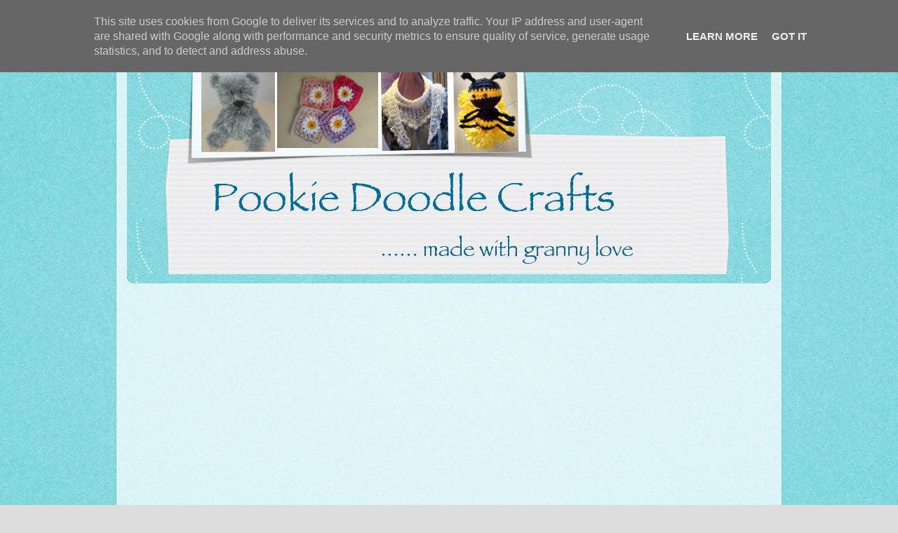

--- FILE ---
content_type: text/html; charset=UTF-8
request_url: https://www.pookiedoodlecrafts.co.uk/2016/06/amineko-crochet-toy-cat.html
body_size: 21330
content:
<!DOCTYPE html>
<html class='v2' dir='ltr' xmlns='http://www.w3.org/1999/xhtml' xmlns:b='http://www.google.com/2005/gml/b' xmlns:data='http://www.google.com/2005/gml/data' xmlns:expr='http://www.google.com/2005/gml/expr'>
<head>
<link href='https://www.blogger.com/static/v1/widgets/335934321-css_bundle_v2.css' rel='stylesheet' type='text/css'/>
<meta content='c4acaafab432795f4c6af01169e61073' name='p:domain_verify'/>
<meta content='width=1100' name='viewport'/>
<meta content='text/html; charset=UTF-8' http-equiv='Content-Type'/>
<meta content='blogger' name='generator'/>
<link href='https://www.pookiedoodlecrafts.co.uk/favicon.ico' rel='icon' type='image/x-icon'/>
<link href='https://www.pookiedoodlecrafts.co.uk/2016/06/amineko-crochet-toy-cat.html' rel='canonical'/>
<link rel="alternate" type="application/atom+xml" title="Pookie Doodle Crafts - Atom" href="https://www.pookiedoodlecrafts.co.uk/feeds/posts/default" />
<link rel="alternate" type="application/rss+xml" title="Pookie Doodle Crafts - RSS" href="https://www.pookiedoodlecrafts.co.uk/feeds/posts/default?alt=rss" />
<link rel="service.post" type="application/atom+xml" title="Pookie Doodle Crafts - Atom" href="https://www.blogger.com/feeds/468180332250538583/posts/default" />

<link rel="alternate" type="application/atom+xml" title="Pookie Doodle Crafts - Atom" href="https://www.pookiedoodlecrafts.co.uk/feeds/8559781825553232586/comments/default" />
<!--Can't find substitution for tag [blog.ieCssRetrofitLinks]-->
<link href='https://blogger.googleusercontent.com/img/b/R29vZ2xl/AVvXsEhqvMWW5VdmbqUJ7wKi1OFsTR5UM3KpkHfSbcy95cs6vwBS5OZ_ThwdDSDUY3CTsy85Udg3Hei0_QqRXl5KYNUzWRsGhJJm0FBrUUH-Dvn5KSiJ-QYtZC3-h3WSrz9_npr2d49y6rqG5Ltp/s320/IMG_20160627_104845724_wm.jpg' rel='image_src'/>
<meta content='Amineko Crochet Soft Toy Cat' name='description'/>
<meta content='https://www.pookiedoodlecrafts.co.uk/2016/06/amineko-crochet-toy-cat.html' property='og:url'/>
<meta content='Amineko Crochet Toy Cat' property='og:title'/>
<meta content='Amineko Crochet Soft Toy Cat' property='og:description'/>
<meta content='https://blogger.googleusercontent.com/img/b/R29vZ2xl/AVvXsEhqvMWW5VdmbqUJ7wKi1OFsTR5UM3KpkHfSbcy95cs6vwBS5OZ_ThwdDSDUY3CTsy85Udg3Hei0_QqRXl5KYNUzWRsGhJJm0FBrUUH-Dvn5KSiJ-QYtZC3-h3WSrz9_npr2d49y6rqG5Ltp/w1200-h630-p-k-no-nu/IMG_20160627_104845724_wm.jpg' property='og:image'/>
<title>Pookie Doodle Crafts: Amineko Crochet Toy Cat</title>
<style id='page-skin-1' type='text/css'><!--
/*-----------------------------------------------
Blogger Template Style
Name:     Picture Window
Designer: Blogger
URL:      www.blogger.com
----------------------------------------------- */
/* Content
----------------------------------------------- */
body {
font: normal normal 15px Verdana, Geneva, sans-serif;
color: #333333;
background: #dddddd url(//1.bp.blogspot.com/-9QMU7mOE9fw/VtsW6rhtaII/AAAAAAAAAZg/___0Z287x1Y/s0-r/bloggerbgpookie.001-001.png) repeat fixed top center;
}
html body .region-inner {
min-width: 0;
max-width: 100%;
width: auto;
}
.content-outer {
font-size: 90%;
}
a:link {
text-decoration:none;
color: #118899;
}
a:visited {
text-decoration:none;
color: #006677;
}
a:hover {
text-decoration:underline;
color: #1198cc;
}
.content-outer {
background: transparent url(//www.blogblog.com/1kt/transparent/white80.png) repeat scroll top left;
-moz-border-radius: 15px;
-webkit-border-radius: 15px;
-goog-ms-border-radius: 15px;
border-radius: 15px;
-moz-box-shadow: 0 0 3px rgba(0, 0, 0, .15);
-webkit-box-shadow: 0 0 3px rgba(0, 0, 0, .15);
-goog-ms-box-shadow: 0 0 3px rgba(0, 0, 0, .15);
box-shadow: 0 0 3px rgba(0, 0, 0, .15);
margin: 30px auto;
}
.content-inner {
padding: 15px;
}
/* Header
----------------------------------------------- */
.header-outer {
background: #118899 url(//www.blogblog.com/1kt/transparent/header_gradient_shade.png) repeat-x scroll top left;
_background-image: none;
color: #ffffff;
-moz-border-radius: 10px;
-webkit-border-radius: 10px;
-goog-ms-border-radius: 10px;
border-radius: 10px;
}
.Header img, .Header #header-inner {
-moz-border-radius: 10px;
-webkit-border-radius: 10px;
-goog-ms-border-radius: 10px;
border-radius: 10px;
}
.header-inner .Header .titlewrapper,
.header-inner .Header .descriptionwrapper {
padding-left: 30px;
padding-right: 30px;
}
.Header h1 {
font: normal normal 36px Arial, Tahoma, Helvetica, FreeSans, sans-serif;
text-shadow: 1px 1px 3px rgba(0, 0, 0, 0.3);
}
.Header h1 a {
color: #ffffff;
}
.Header .description {
font-size: 130%;
}
/* Tabs
----------------------------------------------- */
.tabs-inner {
margin: .5em 0 0;
padding: 0;
}
.tabs-inner .section {
margin: 0;
}
.tabs-inner .widget ul {
padding: 0;
background: #7fd8e5 url(//www.blogblog.com/1kt/transparent/tabs_gradient_shade.png) repeat scroll bottom;
-moz-border-radius: 10px;
-webkit-border-radius: 10px;
-goog-ms-border-radius: 10px;
border-radius: 10px;
}
.tabs-inner .widget li {
border: none;
}
.tabs-inner .widget li a {
display: inline-block;
padding: .5em 1em;
margin-right: 0;
color: #006677;
font: normal normal 15px Arial, Tahoma, Helvetica, FreeSans, sans-serif;
-moz-border-radius: 0 0 0 0;
-webkit-border-top-left-radius: 0;
-webkit-border-top-right-radius: 0;
-goog-ms-border-radius: 0 0 0 0;
border-radius: 0 0 0 0;
background: transparent none no-repeat scroll top left;
border-right: 1px solid #006677;
}
.tabs-inner .widget li:first-child a {
padding-left: 1.25em;
-moz-border-radius-topleft: 10px;
-moz-border-radius-bottomleft: 10px;
-webkit-border-top-left-radius: 10px;
-webkit-border-bottom-left-radius: 10px;
-goog-ms-border-top-left-radius: 10px;
-goog-ms-border-bottom-left-radius: 10px;
border-top-left-radius: 10px;
border-bottom-left-radius: 10px;
}
.tabs-inner .widget li.selected a,
.tabs-inner .widget li a:hover {
position: relative;
z-index: 1;
background: #ffffff url(//www.blogblog.com/1kt/transparent/tabs_gradient_shade.png) repeat scroll bottom;
color: #006677;
-moz-box-shadow: 0 0 0 rgba(0, 0, 0, .15);
-webkit-box-shadow: 0 0 0 rgba(0, 0, 0, .15);
-goog-ms-box-shadow: 0 0 0 rgba(0, 0, 0, .15);
box-shadow: 0 0 0 rgba(0, 0, 0, .15);
}
/* Headings
----------------------------------------------- */
h2 {
font: normal bold 100% Verdana, Geneva, sans-serif;
text-transform: uppercase;
color: #006677;
margin: .5em 0;
}
/* Main
----------------------------------------------- */
.main-outer {
background: transparent none repeat scroll top center;
-moz-border-radius: 0 0 0 0;
-webkit-border-top-left-radius: 0;
-webkit-border-top-right-radius: 0;
-webkit-border-bottom-left-radius: 0;
-webkit-border-bottom-right-radius: 0;
-goog-ms-border-radius: 0 0 0 0;
border-radius: 0 0 0 0;
-moz-box-shadow: 0 0 0 rgba(0, 0, 0, .15);
-webkit-box-shadow: 0 0 0 rgba(0, 0, 0, .15);
-goog-ms-box-shadow: 0 0 0 rgba(0, 0, 0, .15);
box-shadow: 0 0 0 rgba(0, 0, 0, .15);
}
.main-inner {
padding: 15px 5px 20px;
}
.main-inner .column-center-inner {
padding: 0 0;
}
.main-inner .column-left-inner {
padding-left: 0;
}
.main-inner .column-right-inner {
padding-right: 0;
}
/* Posts
----------------------------------------------- */
h3.post-title {
margin: 0;
font: normal normal 18px Verdana, Geneva, sans-serif;
}
.comments h4 {
margin: 1em 0 0;
font: normal normal 18px Verdana, Geneva, sans-serif;
}
.date-header span {
color: #006677;
}
.post-outer {
background-color: #ffffff;
border: solid 1px #dddddd;
-moz-border-radius: 10px;
-webkit-border-radius: 10px;
border-radius: 10px;
-goog-ms-border-radius: 10px;
padding: 15px 20px;
margin: 0 -20px 20px;
}
.post-body {
line-height: 1.4;
font-size: 110%;
position: relative;
}
.post-header {
margin: 0 0 1.5em;
color: #008599;
line-height: 1.6;
}
.post-footer {
margin: .5em 0 0;
color: #008599;
line-height: 1.6;
}
#blog-pager {
font-size: 140%
}
#comments .comment-author {
padding-top: 1.5em;
border-top: dashed 1px #ccc;
border-top: dashed 1px rgba(128, 128, 128, .5);
background-position: 0 1.5em;
}
#comments .comment-author:first-child {
padding-top: 0;
border-top: none;
}
.avatar-image-container {
margin: .2em 0 0;
}
/* Comments
----------------------------------------------- */
.comments .comments-content .icon.blog-author {
background-repeat: no-repeat;
background-image: url([data-uri]);
}
.comments .comments-content .loadmore a {
border-top: 1px solid #1198cc;
border-bottom: 1px solid #1198cc;
}
.comments .continue {
border-top: 2px solid #1198cc;
}
/* Widgets
----------------------------------------------- */
.widget ul, .widget #ArchiveList ul.flat {
padding: 0;
list-style: none;
}
.widget ul li, .widget #ArchiveList ul.flat li {
border-top: dashed 1px #ccc;
border-top: dashed 1px rgba(128, 128, 128, .5);
}
.widget ul li:first-child, .widget #ArchiveList ul.flat li:first-child {
border-top: none;
}
.widget .post-body ul {
list-style: disc;
}
.widget .post-body ul li {
border: none;
}
/* Footer
----------------------------------------------- */
.footer-outer {
color:#eeeeee;
background: transparent url(//www.blogblog.com/1kt/transparent/black50.png) repeat scroll top left;
-moz-border-radius: 10px 10px 10px 10px;
-webkit-border-top-left-radius: 10px;
-webkit-border-top-right-radius: 10px;
-webkit-border-bottom-left-radius: 10px;
-webkit-border-bottom-right-radius: 10px;
-goog-ms-border-radius: 10px 10px 10px 10px;
border-radius: 10px 10px 10px 10px;
-moz-box-shadow: 0 0 0 rgba(0, 0, 0, .15);
-webkit-box-shadow: 0 0 0 rgba(0, 0, 0, .15);
-goog-ms-box-shadow: 0 0 0 rgba(0, 0, 0, .15);
box-shadow: 0 0 0 rgba(0, 0, 0, .15);
}
.footer-inner {
padding: 10px 5px 20px;
}
.footer-outer a {
color: #ddddff;
}
.footer-outer a:visited {
color: #006677;
}
.footer-outer a:hover {
color: #ffffff;
}
.footer-outer .widget h2 {
color: #6eb1cc;
}
/* Mobile
----------------------------------------------- */
html body.mobile {
height: auto;
}
html body.mobile {
min-height: 480px;
background-size: 100% auto;
}
.mobile .body-fauxcolumn-outer {
background: transparent none repeat scroll top left;
}
html .mobile .mobile-date-outer, html .mobile .blog-pager {
border-bottom: none;
background: transparent none repeat scroll top center;
margin-bottom: 10px;
}
.mobile .date-outer {
background: transparent none repeat scroll top center;
}
.mobile .header-outer, .mobile .main-outer,
.mobile .post-outer, .mobile .footer-outer {
-moz-border-radius: 0;
-webkit-border-radius: 0;
-goog-ms-border-radius: 0;
border-radius: 0;
}
.mobile .content-outer,
.mobile .main-outer,
.mobile .post-outer {
background: inherit;
border: none;
}
.mobile .content-outer {
font-size: 100%;
}
.mobile-link-button {
background-color: #118899;
}
.mobile-link-button a:link, .mobile-link-button a:visited {
color: #ffffff;
}
.mobile-index-contents {
color: #333333;
}
.mobile .tabs-inner .PageList .widget-content {
background: #ffffff url(//www.blogblog.com/1kt/transparent/tabs_gradient_shade.png) repeat scroll bottom;
color: #006677;
}
.mobile .tabs-inner .PageList .widget-content .pagelist-arrow {
border-left: 1px solid #006677;
}

--></style>
<style id='template-skin-1' type='text/css'><!--
body {
min-width: 948px;
}
.content-outer, .content-fauxcolumn-outer, .region-inner {
min-width: 948px;
max-width: 948px;
_width: 948px;
}
.main-inner .columns {
padding-left: 0px;
padding-right: 280px;
}
.main-inner .fauxcolumn-center-outer {
left: 0px;
right: 280px;
/* IE6 does not respect left and right together */
_width: expression(this.parentNode.offsetWidth -
parseInt("0px") -
parseInt("280px") + 'px');
}
.main-inner .fauxcolumn-left-outer {
width: 0px;
}
.main-inner .fauxcolumn-right-outer {
width: 280px;
}
.main-inner .column-left-outer {
width: 0px;
right: 100%;
margin-left: -0px;
}
.main-inner .column-right-outer {
width: 280px;
margin-right: -280px;
}
#layout {
min-width: 0;
}
#layout .content-outer {
min-width: 0;
width: 800px;
}
#layout .region-inner {
min-width: 0;
width: auto;
}
--></style>
<link href='https://www.blogger.com/dyn-css/authorization.css?targetBlogID=468180332250538583&amp;zx=9d1230e0-c5fe-4f93-98e4-b0a039f47966' media='none' onload='if(media!=&#39;all&#39;)media=&#39;all&#39;' rel='stylesheet'/><noscript><link href='https://www.blogger.com/dyn-css/authorization.css?targetBlogID=468180332250538583&amp;zx=9d1230e0-c5fe-4f93-98e4-b0a039f47966' rel='stylesheet'/></noscript>
<meta name='google-adsense-platform-account' content='ca-host-pub-1556223355139109'/>
<meta name='google-adsense-platform-domain' content='blogspot.com'/>

<!-- data-ad-client=ca-pub-9098589924580993 -->

<script type="text/javascript" language="javascript">
  // Supply ads personalization default for EEA readers
  // See https://www.blogger.com/go/adspersonalization
  adsbygoogle = window.adsbygoogle || [];
  if (typeof adsbygoogle.requestNonPersonalizedAds === 'undefined') {
    adsbygoogle.requestNonPersonalizedAds = 1;
  }
</script>


</head>
<body class='loading variant-shade'>
<div class='navbar section' id='navbar' name='Navbar'><div class='widget Navbar' data-version='1' id='Navbar1'><script type="text/javascript">
    function setAttributeOnload(object, attribute, val) {
      if(window.addEventListener) {
        window.addEventListener('load',
          function(){ object[attribute] = val; }, false);
      } else {
        window.attachEvent('onload', function(){ object[attribute] = val; });
      }
    }
  </script>
<div id="navbar-iframe-container"></div>
<script type="text/javascript" src="https://apis.google.com/js/platform.js"></script>
<script type="text/javascript">
      gapi.load("gapi.iframes:gapi.iframes.style.bubble", function() {
        if (gapi.iframes && gapi.iframes.getContext) {
          gapi.iframes.getContext().openChild({
              url: 'https://www.blogger.com/navbar/468180332250538583?po\x3d8559781825553232586\x26origin\x3dhttps://www.pookiedoodlecrafts.co.uk',
              where: document.getElementById("navbar-iframe-container"),
              id: "navbar-iframe"
          });
        }
      });
    </script><script type="text/javascript">
(function() {
var script = document.createElement('script');
script.type = 'text/javascript';
script.src = '//pagead2.googlesyndication.com/pagead/js/google_top_exp.js';
var head = document.getElementsByTagName('head')[0];
if (head) {
head.appendChild(script);
}})();
</script>
</div></div>
<div class='body-fauxcolumns'>
<div class='fauxcolumn-outer body-fauxcolumn-outer'>
<div class='cap-top'>
<div class='cap-left'></div>
<div class='cap-right'></div>
</div>
<div class='fauxborder-left'>
<div class='fauxborder-right'></div>
<div class='fauxcolumn-inner'>
</div>
</div>
<div class='cap-bottom'>
<div class='cap-left'></div>
<div class='cap-right'></div>
</div>
</div>
</div>
<div class='content'>
<div class='content-fauxcolumns'>
<div class='fauxcolumn-outer content-fauxcolumn-outer'>
<div class='cap-top'>
<div class='cap-left'></div>
<div class='cap-right'></div>
</div>
<div class='fauxborder-left'>
<div class='fauxborder-right'></div>
<div class='fauxcolumn-inner'>
</div>
</div>
<div class='cap-bottom'>
<div class='cap-left'></div>
<div class='cap-right'></div>
</div>
</div>
</div>
<div class='content-outer'>
<div class='content-cap-top cap-top'>
<div class='cap-left'></div>
<div class='cap-right'></div>
</div>
<div class='fauxborder-left content-fauxborder-left'>
<div class='fauxborder-right content-fauxborder-right'></div>
<div class='content-inner'>
<header>
<div class='header-outer'>
<div class='header-cap-top cap-top'>
<div class='cap-left'></div>
<div class='cap-right'></div>
</div>
<div class='fauxborder-left header-fauxborder-left'>
<div class='fauxborder-right header-fauxborder-right'></div>
<div class='region-inner header-inner'>
<div class='header section' id='header' name='Header'><div class='widget Header' data-version='1' id='Header1'>
<div id='header-inner'>
<a href='https://www.pookiedoodlecrafts.co.uk/' style='display: block'>
<img alt='Pookie Doodle Crafts' height='329px; ' id='Header1_headerimg' src='https://blogger.googleusercontent.com/img/b/R29vZ2xl/AVvXsEgBHxCRYrxcDTrxHp2R5vW6SD-hcLamLkJ4JZNzqpez5QdBKNxEDdgX5Qj0r9beDoQ_NTIwDlP3EvHEjfm9eq4_fa5_HyaqztyzVs4AorkG2tLOWcRd1kzx7VIJ_DuVh2thlygeLuu_HWPY/s1600-r/bloggertitleheaderpookietext.png' style='display: block' width='918px; '/>
</a>
</div>
</div></div>
</div>
</div>
<div class='header-cap-bottom cap-bottom'>
<div class='cap-left'></div>
<div class='cap-right'></div>
</div>
</div>
</header>
<div class='tabs-outer'>
<div class='tabs-cap-top cap-top'>
<div class='cap-left'></div>
<div class='cap-right'></div>
</div>
<div class='fauxborder-left tabs-fauxborder-left'>
<div class='fauxborder-right tabs-fauxborder-right'></div>
<div class='region-inner tabs-inner'>
<div class='tabs section' id='crosscol' name='Cross-column'><div class='widget HTML' data-version='1' id='HTML1'>
<div class='widget-content'>
<center>
<script async src="//pagead2.googlesyndication.com/pagead/js/adsbygoogle.js"></script>
<!-- Pookie doodle blog top ad responsive -->
<ins class="adsbygoogle"
     style="display:block"
     data-ad-client="ca-pub-9098589924580993"
     data-ad-slot="8830597074"
     data-ad-format="auto"></ins>
<script>
(adsbygoogle = window.adsbygoogle || []).push({});
</script></center>
</div>
<div class='clear'></div>
</div></div>
<div class='tabs section' id='crosscol-overflow' name='Cross-Column 2'><div class='widget PageList' data-version='1' id='PageList2'>
<h2>Pages</h2>
<div class='widget-content'>
<ul>
<li>
<a href='https://www.pookiedoodlecrafts.co.uk/'>Blog</a>
</li>
<li>
<a href='https://www.pookiedoodlecrafts.co.uk/p/about-me.html'>About Me</a>
</li>
<li>
<a href='https://www.pookiedoodlecrafts.co.uk/p/patterns-and-yarns.html'>Other Patterns and Yarns</a>
</li>
<li>
<a href='https://www.pookiedoodlecrafts.co.uk/p/pattern-or-template-downloads.html'>Pattern or Template Downloads</a>
</li>
<li>
<a href='https://www.pookiedoodlecrafts.co.uk/p/videos.html'>Videos</a>
</li>
<li>
<a href='https://www.pookiedoodlecrafts.co.uk/p/uk-and-us-crochet-terms-coversion.html'>UK to US Crochet Stitch Conversion</a>
</li>
<li>
<a href='https://www.pookiedoodlecrafts.co.uk/p/my-to-do-list.html'>My To-Do List!</a>
</li>
</ul>
<div class='clear'></div>
</div>
</div></div>
</div>
</div>
<div class='tabs-cap-bottom cap-bottom'>
<div class='cap-left'></div>
<div class='cap-right'></div>
</div>
</div>
<div class='main-outer'>
<div class='main-cap-top cap-top'>
<div class='cap-left'></div>
<div class='cap-right'></div>
</div>
<div class='fauxborder-left main-fauxborder-left'>
<div class='fauxborder-right main-fauxborder-right'></div>
<div class='region-inner main-inner'>
<div class='columns fauxcolumns'>
<div class='fauxcolumn-outer fauxcolumn-center-outer'>
<div class='cap-top'>
<div class='cap-left'></div>
<div class='cap-right'></div>
</div>
<div class='fauxborder-left'>
<div class='fauxborder-right'></div>
<div class='fauxcolumn-inner'>
</div>
</div>
<div class='cap-bottom'>
<div class='cap-left'></div>
<div class='cap-right'></div>
</div>
</div>
<div class='fauxcolumn-outer fauxcolumn-left-outer'>
<div class='cap-top'>
<div class='cap-left'></div>
<div class='cap-right'></div>
</div>
<div class='fauxborder-left'>
<div class='fauxborder-right'></div>
<div class='fauxcolumn-inner'>
</div>
</div>
<div class='cap-bottom'>
<div class='cap-left'></div>
<div class='cap-right'></div>
</div>
</div>
<div class='fauxcolumn-outer fauxcolumn-right-outer'>
<div class='cap-top'>
<div class='cap-left'></div>
<div class='cap-right'></div>
</div>
<div class='fauxborder-left'>
<div class='fauxborder-right'></div>
<div class='fauxcolumn-inner'>
</div>
</div>
<div class='cap-bottom'>
<div class='cap-left'></div>
<div class='cap-right'></div>
</div>
</div>
<!-- corrects IE6 width calculation -->
<div class='columns-inner'>
<div class='column-center-outer'>
<div class='column-center-inner'>
<div class='main section' id='main' name='Main'><div class='widget Blog' data-version='1' id='Blog1'>
<div class='blog-posts hfeed'>

          <div class="date-outer">
        
<h2 class='date-header'><span>Monday, 20 June 2016</span></h2>

          <div class="date-posts">
        
<div class='post-outer'>
<div class='post hentry uncustomized-post-template' itemprop='blogPost' itemscope='itemscope' itemtype='http://schema.org/BlogPosting'>
<meta content='https://blogger.googleusercontent.com/img/b/R29vZ2xl/AVvXsEhqvMWW5VdmbqUJ7wKi1OFsTR5UM3KpkHfSbcy95cs6vwBS5OZ_ThwdDSDUY3CTsy85Udg3Hei0_QqRXl5KYNUzWRsGhJJm0FBrUUH-Dvn5KSiJ-QYtZC3-h3WSrz9_npr2d49y6rqG5Ltp/s320/IMG_20160627_104845724_wm.jpg' itemprop='image_url'/>
<meta content='468180332250538583' itemprop='blogId'/>
<meta content='8559781825553232586' itemprop='postId'/>
<a name='8559781825553232586'></a>
<h3 class='post-title entry-title' itemprop='name'>
Amineko Crochet Toy Cat
</h3>
<div class='post-header'>
<div class='post-header-line-1'></div>
</div>
<div class='post-body entry-content' id='post-body-8559781825553232586' itemprop='articleBody'>
As soon as I saw this pattern I knew I wanted to make one, I LOVE CATS! These looked so cute.<br />
<div class="separator" style="clear: both; text-align: center;">
<a href="https://blogger.googleusercontent.com/img/b/R29vZ2xl/AVvXsEhqvMWW5VdmbqUJ7wKi1OFsTR5UM3KpkHfSbcy95cs6vwBS5OZ_ThwdDSDUY3CTsy85Udg3Hei0_QqRXl5KYNUzWRsGhJJm0FBrUUH-Dvn5KSiJ-QYtZC3-h3WSrz9_npr2d49y6rqG5Ltp/s1600/IMG_20160627_104845724_wm.jpg" imageanchor="1" style="margin-left: 1em; margin-right: 1em;"><img border="0" height="320" src="https://blogger.googleusercontent.com/img/b/R29vZ2xl/AVvXsEhqvMWW5VdmbqUJ7wKi1OFsTR5UM3KpkHfSbcy95cs6vwBS5OZ_ThwdDSDUY3CTsy85Udg3Hei0_QqRXl5KYNUzWRsGhJJm0FBrUUH-Dvn5KSiJ-QYtZC3-h3WSrz9_npr2d49y6rqG5Ltp/s320/IMG_20160627_104845724_wm.jpg" width="240" /></a></div>
<br />
<div class="separator" style="clear: both; text-align: center;">
<a href="https://blogger.googleusercontent.com/img/b/R29vZ2xl/AVvXsEj9qlkxLYAeFivlV7_8o3bgOkvaCYWDnuzBo3-19pTzaKupCrbbKP_SMs5blGd6sHYzPPVklSL3YI7LS1hXCk92ZmnCo_s31n6T2nXLNLgVNwgKILmByLlZvHquQzwdsrieXJn1tT7kXahe/s1600/candycat_wm.jpeg" imageanchor="1" style="margin-left: 1em; margin-right: 1em;"><img border="0" height="320" src="https://blogger.googleusercontent.com/img/b/R29vZ2xl/AVvXsEj9qlkxLYAeFivlV7_8o3bgOkvaCYWDnuzBo3-19pTzaKupCrbbKP_SMs5blGd6sHYzPPVklSL3YI7LS1hXCk92ZmnCo_s31n6T2nXLNLgVNwgKILmByLlZvHquQzwdsrieXJn1tT7kXahe/s320/candycat_wm.jpeg" width="147" /></a></div>
<br />
The pattern is really well written and set out in an easy to understand way, with diagrams as well as written pattern plus it is FREE. Note that the pattern is written in US crochet terms so you will have to convert to UK terms, however as it is all done in double crochet stitches, that is really easy! <br />
<br />
Most of the pieces are made in tube shapes and they make up in a very short time. It took me just a few evenings to make one cat. <br />
<br />
When I made the mouth I didn't think it would look right, I held it to the head and almost gave up because it looked 'wrong' , but once it was stuffed lightly and sewed in placed suddenly the face came to life and it looks super. <br />
<br />
<div class="separator" style="clear: both; text-align: center;">
<a href="https://blogger.googleusercontent.com/img/b/R29vZ2xl/AVvXsEjTLhrOxz8V4WNOaXhhF0zBRJ4GQ2nTB3_8R76P_NWs6cUMK_v56Je55BluUXyLtm9QlM2Ug_fsjpE3XxF1x2GHPwkW5D9FGAJHRpRv2aayOg9atPuhVXjxHYK4c_lRHEgh6xTvzs8pZXvW/s1600/laid_back_amineko_cat_wm.jpg" imageanchor="1" style="margin-left: 1em; margin-right: 1em;"><img border="0" height="320" src="https://blogger.googleusercontent.com/img/b/R29vZ2xl/AVvXsEjTLhrOxz8V4WNOaXhhF0zBRJ4GQ2nTB3_8R76P_NWs6cUMK_v56Je55BluUXyLtm9QlM2Ug_fsjpE3XxF1x2GHPwkW5D9FGAJHRpRv2aayOg9atPuhVXjxHYK4c_lRHEgh6xTvzs8pZXvW/s320/laid_back_amineko_cat_wm.jpg" width="240" /></a></div>
<div class="separator" style="clear: both; text-align: center;">
<br /></div>
<div style="text-align: left;">
Don't make my mistake and stuff the arms and legs, they are not stuffed all the way, just in the ends of the paws. I had to undo them and take out the stuffing.&nbsp; The pattern does say to add plastic beads to the ends for weight but I didn't have any however,<span style="font-size: small;"> </span>it still worked out fine. You can also put beads in the base of the body. I did consider using rice or dried peas but thought if I ever wanted to wash it then the rice/peas would go soggy and the last thing you want is a soggy rice filled cat! </div>
<br />
I used a variegated yarn for this one ..... I've named her Candy Cat, she's a very laid back cat...... but it would look just as nice in plain or even two colours.<br />
<br />
<div class="separator" style="clear: both; text-align: center;">
<a href="https://blogger.googleusercontent.com/img/b/R29vZ2xl/AVvXsEgkLoUuqVfv4zzzTjI3bZpe56tfeIkEBcPGadTZD0aL9Evhud36UDCrS4H9R5vJifIFSidjN8jRjCTGq_k4Yjg_fgBWAwg8ziavE6bdTimTpGFh-e6YoX6EUbbd8h5s7SnXfu7kp61frVii/s1600/amineko_cat_in_the_flowers_wm.jpg" imageanchor="1" style="margin-left: 1em; margin-right: 1em;"><img border="0" height="320" src="https://blogger.googleusercontent.com/img/b/R29vZ2xl/AVvXsEgkLoUuqVfv4zzzTjI3bZpe56tfeIkEBcPGadTZD0aL9Evhud36UDCrS4H9R5vJifIFSidjN8jRjCTGq_k4Yjg_fgBWAwg8ziavE6bdTimTpGFh-e6YoX6EUbbd8h5s7SnXfu7kp61frVii/s320/amineko_cat_in_the_flowers_wm.jpg" width="240" /></a></div>
<div class="separator" style="clear: both; text-align: center;">
<br /></div>
<br />
<br />
I'm definitely going to be making more Amineko Cats for my grandchildren, if I can bear to part with them that is!<br />
<br />
<div class="separator" style="clear: both; text-align: center;">
<a href="https://blogger.googleusercontent.com/img/b/R29vZ2xl/AVvXsEjIwoBIMnKkQDTeFAeYVM7TCcbAqjb3gyk4b338J7Xa-eoI6qV2nisNA9YOC3Z_ZeRHKwPVFMwKcquqV3vB2DAfgE65DhM5M1M0aXmdi7sOhVx-CuTyIP5CCIYpmpHqSQtdGKzyUQhaO2o7/s1600/amineko_cat_sleeping_wm.jpg" imageanchor="1" style="margin-left: 1em; margin-right: 1em;"><img border="0" height="320" src="https://blogger.googleusercontent.com/img/b/R29vZ2xl/AVvXsEjIwoBIMnKkQDTeFAeYVM7TCcbAqjb3gyk4b338J7Xa-eoI6qV2nisNA9YOC3Z_ZeRHKwPVFMwKcquqV3vB2DAfgE65DhM5M1M0aXmdi7sOhVx-CuTyIP5CCIYpmpHqSQtdGKzyUQhaO2o7/s320/amineko_cat_sleeping_wm.jpg" width="240" /></a></div>
<div class="separator" style="clear: both; text-align: center;">
<br /></div>
<br />
<br />
Find the FREE pattern here: <a href="http://www.ravelry.com/patterns/library/amineko-crocheted-cat" target="_blank">http://www.ravelry.com/patterns/library/amineko-crocheted-cat </a><br />
<br />
<br />
<!--signature and google --><span style="font-size: normal;"><br />
</span> <span style="font-size: normal;">Happy crocheting!</span><br />
<br />
<div style="text-align: center;">
<br /></div>
<div style="text-align: center;">
<h4>
<span style="font-size: xx-small;">Find me on:</span></h4>
<h4>
<span style="font-size: xx-small;">Facebook: <a href="http://www.facebook.com/PookieDoodleCrafts">www.facebook.com/PookieDoodleCrafts</a> <br />
Twitter: <a href="http://www.twitter.com/Pookie_Doodle">www.twitter.com/Pookie_Doodle</a> <br />
Ravelry: <a href="http://www.ravelry.com/people/pookiedoodle">www.ravelry.com/people/pookiedoodle</a></span></h4>
</div>
<div style="text-align: center;">
<br /></div>
<div style="text-align: center;">
<span style="font-size: xx-small;">___________________________________________________ </span></div>
<center>
<script async="" src="//pagead2.googlesyndication.com/pagead/js/adsbygoogle.js"></script><br />
<!-- Pookie doodle blog post ad responsive --><br />
<ins class="adsbygoogle" data-ad-client="ca-pub-9098589924580993" data-ad-format="auto" data-ad-slot="8830597074" style="display: block;"></ins><br />
<script>
(adsbygoogle = window.adsbygoogle || []).push({});
</script></center>
<div style="text-align: center;">
<span style="font-size: xx-small;">___________________________________________________ </span></div>
<br />
<!--/end sig and google--><br />
<div style='clear: both;'></div>
</div>
<div class='post-footer'>
<div class='post-footer-line post-footer-line-1'>
<span class='post-author vcard'>
Posted by
<span class='fn' itemprop='author' itemscope='itemscope' itemtype='http://schema.org/Person'>
<meta content='https://www.blogger.com/profile/14946976320227164725' itemprop='url'/>
<a class='g-profile' href='https://www.blogger.com/profile/14946976320227164725' rel='author' title='author profile'>
<span itemprop='name'>Pookie Doodle Crafts</span>
</a>
</span>
</span>
<span class='post-timestamp'>
at
<meta content='https://www.pookiedoodlecrafts.co.uk/2016/06/amineko-crochet-toy-cat.html' itemprop='url'/>
<a class='timestamp-link' href='https://www.pookiedoodlecrafts.co.uk/2016/06/amineko-crochet-toy-cat.html' rel='bookmark' title='permanent link'><abbr class='published' itemprop='datePublished' title='2016-06-20T21:20:00+01:00'>Monday, June 20, 2016</abbr></a>
</span>
<span class='post-comment-link'>
</span>
<span class='post-icons'>
<span class='item-control blog-admin pid-1204257718'>
<a href='https://www.blogger.com/post-edit.g?blogID=468180332250538583&postID=8559781825553232586&from=pencil' title='Edit Post'>
<img alt='' class='icon-action' height='18' src='https://resources.blogblog.com/img/icon18_edit_allbkg.gif' width='18'/>
</a>
</span>
</span>
<div class='post-share-buttons goog-inline-block'>
<a class='goog-inline-block share-button sb-email' href='https://www.blogger.com/share-post.g?blogID=468180332250538583&postID=8559781825553232586&target=email' target='_blank' title='Email This'><span class='share-button-link-text'>Email This</span></a><a class='goog-inline-block share-button sb-blog' href='https://www.blogger.com/share-post.g?blogID=468180332250538583&postID=8559781825553232586&target=blog' onclick='window.open(this.href, "_blank", "height=270,width=475"); return false;' target='_blank' title='BlogThis!'><span class='share-button-link-text'>BlogThis!</span></a><a class='goog-inline-block share-button sb-twitter' href='https://www.blogger.com/share-post.g?blogID=468180332250538583&postID=8559781825553232586&target=twitter' target='_blank' title='Share to X'><span class='share-button-link-text'>Share to X</span></a><a class='goog-inline-block share-button sb-facebook' href='https://www.blogger.com/share-post.g?blogID=468180332250538583&postID=8559781825553232586&target=facebook' onclick='window.open(this.href, "_blank", "height=430,width=640"); return false;' target='_blank' title='Share to Facebook'><span class='share-button-link-text'>Share to Facebook</span></a><a class='goog-inline-block share-button sb-pinterest' href='https://www.blogger.com/share-post.g?blogID=468180332250538583&postID=8559781825553232586&target=pinterest' target='_blank' title='Share to Pinterest'><span class='share-button-link-text'>Share to Pinterest</span></a>
</div>
</div>
<div class='post-footer-line post-footer-line-2'>
<span class='post-labels'>
Labels:
<a href='https://www.pookiedoodlecrafts.co.uk/search/label/Amigurumi' rel='tag'>Amigurumi</a>,
<a href='https://www.pookiedoodlecrafts.co.uk/search/label/Cats' rel='tag'>Cats</a>,
<a href='https://www.pookiedoodlecrafts.co.uk/search/label/Crochet' rel='tag'>Crochet</a>,
<a href='https://www.pookiedoodlecrafts.co.uk/search/label/Free%20Pattern' rel='tag'>Free Pattern</a>,
<a href='https://www.pookiedoodlecrafts.co.uk/search/label/Link%20to%20Free%20Pattern' rel='tag'>Link to Free Pattern</a>,
<a href='https://www.pookiedoodlecrafts.co.uk/search/label/soft%20toys' rel='tag'>soft toys</a>
</span>
</div>
<div class='post-footer-line post-footer-line-3'>
<span class='post-location'>
</span>
</div>
</div>
</div>
<div class='comments' id='comments'>
<a name='comments'></a>
<h4>2 comments:</h4>
<div class='comments-content'>
<script async='async' src='' type='text/javascript'></script>
<script type='text/javascript'>
    (function() {
      var items = null;
      var msgs = null;
      var config = {};

// <![CDATA[
      var cursor = null;
      if (items && items.length > 0) {
        cursor = parseInt(items[items.length - 1].timestamp) + 1;
      }

      var bodyFromEntry = function(entry) {
        var text = (entry &&
                    ((entry.content && entry.content.$t) ||
                     (entry.summary && entry.summary.$t))) ||
            '';
        if (entry && entry.gd$extendedProperty) {
          for (var k in entry.gd$extendedProperty) {
            if (entry.gd$extendedProperty[k].name == 'blogger.contentRemoved') {
              return '<span class="deleted-comment">' + text + '</span>';
            }
          }
        }
        return text;
      }

      var parse = function(data) {
        cursor = null;
        var comments = [];
        if (data && data.feed && data.feed.entry) {
          for (var i = 0, entry; entry = data.feed.entry[i]; i++) {
            var comment = {};
            // comment ID, parsed out of the original id format
            var id = /blog-(\d+).post-(\d+)/.exec(entry.id.$t);
            comment.id = id ? id[2] : null;
            comment.body = bodyFromEntry(entry);
            comment.timestamp = Date.parse(entry.published.$t) + '';
            if (entry.author && entry.author.constructor === Array) {
              var auth = entry.author[0];
              if (auth) {
                comment.author = {
                  name: (auth.name ? auth.name.$t : undefined),
                  profileUrl: (auth.uri ? auth.uri.$t : undefined),
                  avatarUrl: (auth.gd$image ? auth.gd$image.src : undefined)
                };
              }
            }
            if (entry.link) {
              if (entry.link[2]) {
                comment.link = comment.permalink = entry.link[2].href;
              }
              if (entry.link[3]) {
                var pid = /.*comments\/default\/(\d+)\?.*/.exec(entry.link[3].href);
                if (pid && pid[1]) {
                  comment.parentId = pid[1];
                }
              }
            }
            comment.deleteclass = 'item-control blog-admin';
            if (entry.gd$extendedProperty) {
              for (var k in entry.gd$extendedProperty) {
                if (entry.gd$extendedProperty[k].name == 'blogger.itemClass') {
                  comment.deleteclass += ' ' + entry.gd$extendedProperty[k].value;
                } else if (entry.gd$extendedProperty[k].name == 'blogger.displayTime') {
                  comment.displayTime = entry.gd$extendedProperty[k].value;
                }
              }
            }
            comments.push(comment);
          }
        }
        return comments;
      };

      var paginator = function(callback) {
        if (hasMore()) {
          var url = config.feed + '?alt=json&v=2&orderby=published&reverse=false&max-results=50';
          if (cursor) {
            url += '&published-min=' + new Date(cursor).toISOString();
          }
          window.bloggercomments = function(data) {
            var parsed = parse(data);
            cursor = parsed.length < 50 ? null
                : parseInt(parsed[parsed.length - 1].timestamp) + 1
            callback(parsed);
            window.bloggercomments = null;
          }
          url += '&callback=bloggercomments';
          var script = document.createElement('script');
          script.type = 'text/javascript';
          script.src = url;
          document.getElementsByTagName('head')[0].appendChild(script);
        }
      };
      var hasMore = function() {
        return !!cursor;
      };
      var getMeta = function(key, comment) {
        if ('iswriter' == key) {
          var matches = !!comment.author
              && comment.author.name == config.authorName
              && comment.author.profileUrl == config.authorUrl;
          return matches ? 'true' : '';
        } else if ('deletelink' == key) {
          return config.baseUri + '/comment/delete/'
               + config.blogId + '/' + comment.id;
        } else if ('deleteclass' == key) {
          return comment.deleteclass;
        }
        return '';
      };

      var replybox = null;
      var replyUrlParts = null;
      var replyParent = undefined;

      var onReply = function(commentId, domId) {
        if (replybox == null) {
          // lazily cache replybox, and adjust to suit this style:
          replybox = document.getElementById('comment-editor');
          if (replybox != null) {
            replybox.height = '250px';
            replybox.style.display = 'block';
            replyUrlParts = replybox.src.split('#');
          }
        }
        if (replybox && (commentId !== replyParent)) {
          replybox.src = '';
          document.getElementById(domId).insertBefore(replybox, null);
          replybox.src = replyUrlParts[0]
              + (commentId ? '&parentID=' + commentId : '')
              + '#' + replyUrlParts[1];
          replyParent = commentId;
        }
      };

      var hash = (window.location.hash || '#').substring(1);
      var startThread, targetComment;
      if (/^comment-form_/.test(hash)) {
        startThread = hash.substring('comment-form_'.length);
      } else if (/^c[0-9]+$/.test(hash)) {
        targetComment = hash.substring(1);
      }

      // Configure commenting API:
      var configJso = {
        'maxDepth': config.maxThreadDepth
      };
      var provider = {
        'id': config.postId,
        'data': items,
        'loadNext': paginator,
        'hasMore': hasMore,
        'getMeta': getMeta,
        'onReply': onReply,
        'rendered': true,
        'initComment': targetComment,
        'initReplyThread': startThread,
        'config': configJso,
        'messages': msgs
      };

      var render = function() {
        if (window.goog && window.goog.comments) {
          var holder = document.getElementById('comment-holder');
          window.goog.comments.render(holder, provider);
        }
      };

      // render now, or queue to render when library loads:
      if (window.goog && window.goog.comments) {
        render();
      } else {
        window.goog = window.goog || {};
        window.goog.comments = window.goog.comments || {};
        window.goog.comments.loadQueue = window.goog.comments.loadQueue || [];
        window.goog.comments.loadQueue.push(render);
      }
    })();
// ]]>
  </script>
<div id='comment-holder'>
<div class="comment-thread toplevel-thread"><ol id="top-ra"><li class="comment" id="c7044693012624397410"><div class="avatar-image-container"><img src="//blogger.googleusercontent.com/img/b/R29vZ2xl/AVvXsEjEQdO1IE7DsHaNsMdGWDtHupXP83ysLVF_HverxeZZNHCcvWyGXYIX8HMepfyzgjIqj2wTOdXeZvE6EJkjZplMcTeHsTXI_NUgmygyGn-H-ogCUJg2GJ-oU0I7lE9--A/s45-c/cat-child.jpg" alt=""/></div><div class="comment-block"><div class="comment-header"><cite class="user"><a href="https://www.blogger.com/profile/02414928145745088247" rel="nofollow">Denise</a></cite><span class="icon user "></span><span class="datetime secondary-text"><a rel="nofollow" href="https://www.pookiedoodlecrafts.co.uk/2016/06/amineko-crochet-toy-cat.html?showComment=1508810460889#c7044693012624397410">24 October 2017 at 03:01</a></span></div><p class="comment-content">Hi. So cute these Amineko cats!!!! Adorable! <br>I&#39;d like to make one too, but can&#39;t find the pattern in English.</p><span class="comment-actions secondary-text"><a class="comment-reply" target="_self" data-comment-id="7044693012624397410">Reply</a><span class="item-control blog-admin blog-admin pid-8996246"><a target="_self" href="https://www.blogger.com/comment/delete/468180332250538583/7044693012624397410">Delete</a></span></span></div><div class="comment-replies"><div id="c7044693012624397410-rt" class="comment-thread inline-thread hidden"><span class="thread-toggle thread-expanded"><span class="thread-arrow"></span><span class="thread-count"><a target="_self">Replies</a></span></span><ol id="c7044693012624397410-ra" class="thread-chrome thread-expanded"><div></div><div id="c7044693012624397410-continue" class="continue"><a class="comment-reply" target="_self" data-comment-id="7044693012624397410">Reply</a></div></ol></div></div><div class="comment-replybox-single" id="c7044693012624397410-ce"></div></li><li class="comment" id="c5889146747009329932"><div class="avatar-image-container"><img src="//blogger.googleusercontent.com/img/b/R29vZ2xl/AVvXsEjq54AjeaLkVeIXH6F5qzAJuuA8O1oUO1HtObcdkZWLYwgsEYGh2AnyZRX2B4gWaAuzqN8pcPOnJj7T8fLPqpxYrhXg5r_RXEHZH895c5FIUjmSOzh5gsHGtyvfesnPXQ/s45-c/Pookiebeelogowhitebg.png" alt=""/></div><div class="comment-block"><div class="comment-header"><cite class="user"><a href="https://www.blogger.com/profile/14946976320227164725" rel="nofollow">Pookie Doodle Crafts</a></cite><span class="icon user blog-author"></span><span class="datetime secondary-text"><a rel="nofollow" href="https://www.pookiedoodlecrafts.co.uk/2016/06/amineko-crochet-toy-cat.html?showComment=1508833708749#c5889146747009329932">24 October 2017 at 09:28</a></span></div><p class="comment-content">Hi Denise. If you click on the link above in the blog it takes to you Ravelry, then you click on the pattern link in the information about the pattern which takes you to Nekoyama&#39;s blog, it has the English version there. </p><span class="comment-actions secondary-text"><a class="comment-reply" target="_self" data-comment-id="5889146747009329932">Reply</a><span class="item-control blog-admin blog-admin pid-1204257718"><a target="_self" href="https://www.blogger.com/comment/delete/468180332250538583/5889146747009329932">Delete</a></span></span></div><div class="comment-replies"><div id="c5889146747009329932-rt" class="comment-thread inline-thread hidden"><span class="thread-toggle thread-expanded"><span class="thread-arrow"></span><span class="thread-count"><a target="_self">Replies</a></span></span><ol id="c5889146747009329932-ra" class="thread-chrome thread-expanded"><div></div><div id="c5889146747009329932-continue" class="continue"><a class="comment-reply" target="_self" data-comment-id="5889146747009329932">Reply</a></div></ol></div></div><div class="comment-replybox-single" id="c5889146747009329932-ce"></div></li></ol><div id="top-continue" class="continue"><a class="comment-reply" target="_self">Add comment</a></div><div class="comment-replybox-thread" id="top-ce"></div><div class="loadmore hidden" data-post-id="8559781825553232586"><a target="_self">Load more...</a></div></div>
</div>
</div>
<p class='comment-footer'>
<div class='comment-form'>
<a name='comment-form'></a>
<p>
</p>
<a href='https://www.blogger.com/comment/frame/468180332250538583?po=8559781825553232586&hl=en-GB&saa=85391&origin=https://www.pookiedoodlecrafts.co.uk' id='comment-editor-src'></a>
<iframe allowtransparency='true' class='blogger-iframe-colorize blogger-comment-from-post' frameborder='0' height='410px' id='comment-editor' name='comment-editor' src='' width='100%'></iframe>
<script src='https://www.blogger.com/static/v1/jsbin/2830521187-comment_from_post_iframe.js' type='text/javascript'></script>
<script type='text/javascript'>
      BLOG_CMT_createIframe('https://www.blogger.com/rpc_relay.html');
    </script>
</div>
</p>
<div id='backlinks-container'>
<div id='Blog1_backlinks-container'>
</div>
</div>
</div>
</div>
<div class='inline-ad'>
<script async src="https://pagead2.googlesyndication.com/pagead/js/adsbygoogle.js"></script>
<!-- pookiedoodlecrafts_main_Blog1_1x1_as -->
<ins class="adsbygoogle"
     style="display:block"
     data-ad-client="ca-pub-9098589924580993"
     data-ad-host="ca-host-pub-1556223355139109"
     data-ad-slot="9292815364"
     data-ad-format="auto"
     data-full-width-responsive="true"></ins>
<script>
(adsbygoogle = window.adsbygoogle || []).push({});
</script>
</div>

        </div></div>
      
</div>
<div class='blog-pager' id='blog-pager'>
<span id='blog-pager-newer-link'>
<a class='blog-pager-newer-link' href='https://www.pookiedoodlecrafts.co.uk/2016/07/mediterranean-lace-shawl.html' id='Blog1_blog-pager-newer-link' title='Newer Post'>Newer Post</a>
</span>
<span id='blog-pager-older-link'>
<a class='blog-pager-older-link' href='https://www.pookiedoodlecrafts.co.uk/2016/06/simple-crochet-butterflies.html' id='Blog1_blog-pager-older-link' title='Older Post'>Older Post</a>
</span>
<a class='home-link' href='https://www.pookiedoodlecrafts.co.uk/'>Home</a>
</div>
<div class='clear'></div>
<div class='post-feeds'>
<div class='feed-links'>
Subscribe to:
<a class='feed-link' href='https://www.pookiedoodlecrafts.co.uk/feeds/8559781825553232586/comments/default' target='_blank' type='application/atom+xml'>Post Comments (Atom)</a>
</div>
</div>
</div></div>
</div>
</div>
<div class='column-left-outer'>
<div class='column-left-inner'>
<aside>
</aside>
</div>
</div>
<div class='column-right-outer'>
<div class='column-right-inner'>
<aside>
<div class='sidebar section' id='sidebar-right-1'><div class='widget Text' data-version='1' id='Text2'>
<h2 class='title'>Amazon disclosure</h2>
<div class='widget-content'>
As an Amazon Associate I earn from qualifying links
</div>
<div class='clear'></div>
</div><div class='widget AdSense' data-version='1' id='AdSense1'>
<div class='widget-content'>
<script async src="https://pagead2.googlesyndication.com/pagead/js/adsbygoogle.js"></script>
<!-- pookiedoodlecrafts_sidebar-right-1_AdSense1_1x1_as -->
<ins class="adsbygoogle"
     style="display:block"
     data-ad-client="ca-pub-9098589924580993"
     data-ad-host="ca-host-pub-1556223355139109"
     data-ad-slot="8701788426"
     data-ad-format="auto"
     data-full-width-responsive="true"></ins>
<script>
(adsbygoogle = window.adsbygoogle || []).push({});
</script>
<div class='clear'></div>
</div>
</div><div class='widget Profile' data-version='1' id='Profile1'>
<h2>About Me</h2>
<div class='widget-content'>
<a href='https://www.blogger.com/profile/14946976320227164725'><img alt='My photo' class='profile-img' height='80' src='//blogger.googleusercontent.com/img/b/R29vZ2xl/AVvXsEjq54AjeaLkVeIXH6F5qzAJuuA8O1oUO1HtObcdkZWLYwgsEYGh2AnyZRX2B4gWaAuzqN8pcPOnJj7T8fLPqpxYrhXg5r_RXEHZH895c5FIUjmSOzh5gsHGtyvfesnPXQ/s113/Pookiebeelogowhitebg.png' width='80'/></a>
<dl class='profile-datablock'>
<dt class='profile-data'>
<a class='profile-name-link g-profile' href='https://www.blogger.com/profile/14946976320227164725' rel='author' style='background-image: url(//www.blogger.com/img/logo-16.png);'>
Pookie Doodle Crafts
</a>
</dt>
<dd class='profile-textblock'>Sharing all the things I make and any interesting patterns or ideas that I find along the way.</dd>
</dl>
<a class='profile-link' href='https://www.blogger.com/profile/14946976320227164725' rel='author'>View my complete profile</a>
<div class='clear'></div>
</div>
</div><div class='widget HTML' data-version='1' id='HTML4'>
<h2 class='title'>My Shop</h2>
<div class='widget-content'>
You can find many of my crochet and knitted things available for sale here: <a href="https://www.etsy.com/uk/shop/PookieDoodleCrafts/">Pookie's Shop</a>
</div>
<div class='clear'></div>
</div><div class='widget Text' data-version='1' id='Text1'>
<h2 class='title'>Also find me on ......</h2>
<div class='widget-content'>
<a href="http://www.ravelry.com/people/PookieDoodle">Ravelry: PookieDoodle</a><br /><a href="http://facebook.com/pookiedoodlecrafts">Facebook/PookieDoodle</a><br /><a href="https://www.youtube.com/channel/UCXPQjW1-APVnBK9MUQ_4MjA">You Tube/PookieDoodleCrafts</a><br /><a href="http://www.twitter.com/Pookie_Doodle">Twitter: Pookie_Doodle</a><br /><a href="https://www.etsy.com/uk/shop/PookieDoodleCrafts/">Etsy - PookieDoodleCrafts</a><br /><a href="https://www.pinterest.com/Pookie_Doodle">Pinterest: Pookie_Doodle</a><br />
</div>
<div class='clear'></div>
</div><div class='widget HTML' data-version='1' id='HTML5'>
<h2 class='title'>Pinterest</h2>
<div class='widget-content'>
<script async defer src="//assets.pinterest.com/js/pinit.js"></script>
<a data-pin-do="embedUser" data-pin-board-width="240" data-pin-scale-height="100" data-pin-scale-width="80" href="https://www.pinterest.co.uk/pookie_doodle/"></a>
</div>
<div class='clear'></div>
</div><div class='widget BlogSearch' data-version='1' id='BlogSearch1'>
<h2 class='title'>Search This Blog</h2>
<div class='widget-content'>
<div id='BlogSearch1_form'>
<form action='https://www.pookiedoodlecrafts.co.uk/search' class='gsc-search-box' target='_top'>
<table cellpadding='0' cellspacing='0' class='gsc-search-box'>
<tbody>
<tr>
<td class='gsc-input'>
<input autocomplete='off' class='gsc-input' name='q' size='10' title='search' type='text' value=''/>
</td>
<td class='gsc-search-button'>
<input class='gsc-search-button' title='search' type='submit' value='Search'/>
</td>
</tr>
</tbody>
</table>
</form>
</div>
</div>
<div class='clear'></div>
</div><div class='widget Subscribe' data-version='1' id='Subscribe1'>
<div style='white-space:nowrap'>
<h2 class='title'>Subscribe To</h2>
<div class='widget-content'>
<div class='subscribe-wrapper subscribe-type-POST'>
<div class='subscribe expanded subscribe-type-POST' id='SW_READER_LIST_Subscribe1POST' style='display:none;'>
<div class='top'>
<span class='inner' onclick='return(_SW_toggleReaderList(event, "Subscribe1POST"));'>
<img class='subscribe-dropdown-arrow' src='https://resources.blogblog.com/img/widgets/arrow_dropdown.gif'/>
<img align='absmiddle' alt='' border='0' class='feed-icon' src='https://resources.blogblog.com/img/icon_feed12.png'/>
Posts
</span>
<div class='feed-reader-links'>
<a class='feed-reader-link' href='https://www.netvibes.com/subscribe.php?url=https%3A%2F%2Fwww.pookiedoodlecrafts.co.uk%2Ffeeds%2Fposts%2Fdefault' target='_blank'>
<img src='https://resources.blogblog.com/img/widgets/subscribe-netvibes.png'/>
</a>
<a class='feed-reader-link' href='https://add.my.yahoo.com/content?url=https%3A%2F%2Fwww.pookiedoodlecrafts.co.uk%2Ffeeds%2Fposts%2Fdefault' target='_blank'>
<img src='https://resources.blogblog.com/img/widgets/subscribe-yahoo.png'/>
</a>
<a class='feed-reader-link' href='https://www.pookiedoodlecrafts.co.uk/feeds/posts/default' target='_blank'>
<img align='absmiddle' class='feed-icon' src='https://resources.blogblog.com/img/icon_feed12.png'/>
                  Atom
                </a>
</div>
</div>
<div class='bottom'></div>
</div>
<div class='subscribe' id='SW_READER_LIST_CLOSED_Subscribe1POST' onclick='return(_SW_toggleReaderList(event, "Subscribe1POST"));'>
<div class='top'>
<span class='inner'>
<img class='subscribe-dropdown-arrow' src='https://resources.blogblog.com/img/widgets/arrow_dropdown.gif'/>
<span onclick='return(_SW_toggleReaderList(event, "Subscribe1POST"));'>
<img align='absmiddle' alt='' border='0' class='feed-icon' src='https://resources.blogblog.com/img/icon_feed12.png'/>
Posts
</span>
</span>
</div>
<div class='bottom'></div>
</div>
</div>
<div class='subscribe-wrapper subscribe-type-PER_POST'>
<div class='subscribe expanded subscribe-type-PER_POST' id='SW_READER_LIST_Subscribe1PER_POST' style='display:none;'>
<div class='top'>
<span class='inner' onclick='return(_SW_toggleReaderList(event, "Subscribe1PER_POST"));'>
<img class='subscribe-dropdown-arrow' src='https://resources.blogblog.com/img/widgets/arrow_dropdown.gif'/>
<img align='absmiddle' alt='' border='0' class='feed-icon' src='https://resources.blogblog.com/img/icon_feed12.png'/>
Comments
</span>
<div class='feed-reader-links'>
<a class='feed-reader-link' href='https://www.netvibes.com/subscribe.php?url=https%3A%2F%2Fwww.pookiedoodlecrafts.co.uk%2Ffeeds%2F8559781825553232586%2Fcomments%2Fdefault' target='_blank'>
<img src='https://resources.blogblog.com/img/widgets/subscribe-netvibes.png'/>
</a>
<a class='feed-reader-link' href='https://add.my.yahoo.com/content?url=https%3A%2F%2Fwww.pookiedoodlecrafts.co.uk%2Ffeeds%2F8559781825553232586%2Fcomments%2Fdefault' target='_blank'>
<img src='https://resources.blogblog.com/img/widgets/subscribe-yahoo.png'/>
</a>
<a class='feed-reader-link' href='https://www.pookiedoodlecrafts.co.uk/feeds/8559781825553232586/comments/default' target='_blank'>
<img align='absmiddle' class='feed-icon' src='https://resources.blogblog.com/img/icon_feed12.png'/>
                  Atom
                </a>
</div>
</div>
<div class='bottom'></div>
</div>
<div class='subscribe' id='SW_READER_LIST_CLOSED_Subscribe1PER_POST' onclick='return(_SW_toggleReaderList(event, "Subscribe1PER_POST"));'>
<div class='top'>
<span class='inner'>
<img class='subscribe-dropdown-arrow' src='https://resources.blogblog.com/img/widgets/arrow_dropdown.gif'/>
<span onclick='return(_SW_toggleReaderList(event, "Subscribe1PER_POST"));'>
<img align='absmiddle' alt='' border='0' class='feed-icon' src='https://resources.blogblog.com/img/icon_feed12.png'/>
Comments
</span>
</span>
</div>
<div class='bottom'></div>
</div>
</div>
<div style='clear:both'></div>
</div>
</div>
<div class='clear'></div>
</div><div class='widget BlogArchive' data-version='1' id='BlogArchive1'>
<h2>Blog Archive</h2>
<div class='widget-content'>
<div id='ArchiveList'>
<div id='BlogArchive1_ArchiveList'>
<ul class='hierarchy'>
<li class='archivedate collapsed'>
<a class='toggle' href='javascript:void(0)'>
<span class='zippy'>

        &#9658;&#160;
      
</span>
</a>
<a class='post-count-link' href='https://www.pookiedoodlecrafts.co.uk/2026/'>
2026
</a>
<span class='post-count' dir='ltr'>(1)</span>
<ul class='hierarchy'>
<li class='archivedate collapsed'>
<a class='toggle' href='javascript:void(0)'>
<span class='zippy'>

        &#9658;&#160;
      
</span>
</a>
<a class='post-count-link' href='https://www.pookiedoodlecrafts.co.uk/2026/01/'>
January
</a>
<span class='post-count' dir='ltr'>(1)</span>
</li>
</ul>
</li>
</ul>
<ul class='hierarchy'>
<li class='archivedate collapsed'>
<a class='toggle' href='javascript:void(0)'>
<span class='zippy'>

        &#9658;&#160;
      
</span>
</a>
<a class='post-count-link' href='https://www.pookiedoodlecrafts.co.uk/2025/'>
2025
</a>
<span class='post-count' dir='ltr'>(2)</span>
<ul class='hierarchy'>
<li class='archivedate collapsed'>
<a class='toggle' href='javascript:void(0)'>
<span class='zippy'>

        &#9658;&#160;
      
</span>
</a>
<a class='post-count-link' href='https://www.pookiedoodlecrafts.co.uk/2025/11/'>
November
</a>
<span class='post-count' dir='ltr'>(1)</span>
</li>
</ul>
<ul class='hierarchy'>
<li class='archivedate collapsed'>
<a class='toggle' href='javascript:void(0)'>
<span class='zippy'>

        &#9658;&#160;
      
</span>
</a>
<a class='post-count-link' href='https://www.pookiedoodlecrafts.co.uk/2025/05/'>
May
</a>
<span class='post-count' dir='ltr'>(1)</span>
</li>
</ul>
</li>
</ul>
<ul class='hierarchy'>
<li class='archivedate collapsed'>
<a class='toggle' href='javascript:void(0)'>
<span class='zippy'>

        &#9658;&#160;
      
</span>
</a>
<a class='post-count-link' href='https://www.pookiedoodlecrafts.co.uk/2020/'>
2020
</a>
<span class='post-count' dir='ltr'>(4)</span>
<ul class='hierarchy'>
<li class='archivedate collapsed'>
<a class='toggle' href='javascript:void(0)'>
<span class='zippy'>

        &#9658;&#160;
      
</span>
</a>
<a class='post-count-link' href='https://www.pookiedoodlecrafts.co.uk/2020/10/'>
October
</a>
<span class='post-count' dir='ltr'>(4)</span>
</li>
</ul>
</li>
</ul>
<ul class='hierarchy'>
<li class='archivedate collapsed'>
<a class='toggle' href='javascript:void(0)'>
<span class='zippy'>

        &#9658;&#160;
      
</span>
</a>
<a class='post-count-link' href='https://www.pookiedoodlecrafts.co.uk/2019/'>
2019
</a>
<span class='post-count' dir='ltr'>(7)</span>
<ul class='hierarchy'>
<li class='archivedate collapsed'>
<a class='toggle' href='javascript:void(0)'>
<span class='zippy'>

        &#9658;&#160;
      
</span>
</a>
<a class='post-count-link' href='https://www.pookiedoodlecrafts.co.uk/2019/12/'>
December
</a>
<span class='post-count' dir='ltr'>(1)</span>
</li>
</ul>
<ul class='hierarchy'>
<li class='archivedate collapsed'>
<a class='toggle' href='javascript:void(0)'>
<span class='zippy'>

        &#9658;&#160;
      
</span>
</a>
<a class='post-count-link' href='https://www.pookiedoodlecrafts.co.uk/2019/11/'>
November
</a>
<span class='post-count' dir='ltr'>(1)</span>
</li>
</ul>
<ul class='hierarchy'>
<li class='archivedate collapsed'>
<a class='toggle' href='javascript:void(0)'>
<span class='zippy'>

        &#9658;&#160;
      
</span>
</a>
<a class='post-count-link' href='https://www.pookiedoodlecrafts.co.uk/2019/08/'>
August
</a>
<span class='post-count' dir='ltr'>(3)</span>
</li>
</ul>
<ul class='hierarchy'>
<li class='archivedate collapsed'>
<a class='toggle' href='javascript:void(0)'>
<span class='zippy'>

        &#9658;&#160;
      
</span>
</a>
<a class='post-count-link' href='https://www.pookiedoodlecrafts.co.uk/2019/07/'>
July
</a>
<span class='post-count' dir='ltr'>(1)</span>
</li>
</ul>
<ul class='hierarchy'>
<li class='archivedate collapsed'>
<a class='toggle' href='javascript:void(0)'>
<span class='zippy'>

        &#9658;&#160;
      
</span>
</a>
<a class='post-count-link' href='https://www.pookiedoodlecrafts.co.uk/2019/06/'>
June
</a>
<span class='post-count' dir='ltr'>(1)</span>
</li>
</ul>
</li>
</ul>
<ul class='hierarchy'>
<li class='archivedate collapsed'>
<a class='toggle' href='javascript:void(0)'>
<span class='zippy'>

        &#9658;&#160;
      
</span>
</a>
<a class='post-count-link' href='https://www.pookiedoodlecrafts.co.uk/2018/'>
2018
</a>
<span class='post-count' dir='ltr'>(6)</span>
<ul class='hierarchy'>
<li class='archivedate collapsed'>
<a class='toggle' href='javascript:void(0)'>
<span class='zippy'>

        &#9658;&#160;
      
</span>
</a>
<a class='post-count-link' href='https://www.pookiedoodlecrafts.co.uk/2018/12/'>
December
</a>
<span class='post-count' dir='ltr'>(2)</span>
</li>
</ul>
<ul class='hierarchy'>
<li class='archivedate collapsed'>
<a class='toggle' href='javascript:void(0)'>
<span class='zippy'>

        &#9658;&#160;
      
</span>
</a>
<a class='post-count-link' href='https://www.pookiedoodlecrafts.co.uk/2018/11/'>
November
</a>
<span class='post-count' dir='ltr'>(1)</span>
</li>
</ul>
<ul class='hierarchy'>
<li class='archivedate collapsed'>
<a class='toggle' href='javascript:void(0)'>
<span class='zippy'>

        &#9658;&#160;
      
</span>
</a>
<a class='post-count-link' href='https://www.pookiedoodlecrafts.co.uk/2018/08/'>
August
</a>
<span class='post-count' dir='ltr'>(1)</span>
</li>
</ul>
<ul class='hierarchy'>
<li class='archivedate collapsed'>
<a class='toggle' href='javascript:void(0)'>
<span class='zippy'>

        &#9658;&#160;
      
</span>
</a>
<a class='post-count-link' href='https://www.pookiedoodlecrafts.co.uk/2018/05/'>
May
</a>
<span class='post-count' dir='ltr'>(2)</span>
</li>
</ul>
</li>
</ul>
<ul class='hierarchy'>
<li class='archivedate collapsed'>
<a class='toggle' href='javascript:void(0)'>
<span class='zippy'>

        &#9658;&#160;
      
</span>
</a>
<a class='post-count-link' href='https://www.pookiedoodlecrafts.co.uk/2017/'>
2017
</a>
<span class='post-count' dir='ltr'>(23)</span>
<ul class='hierarchy'>
<li class='archivedate collapsed'>
<a class='toggle' href='javascript:void(0)'>
<span class='zippy'>

        &#9658;&#160;
      
</span>
</a>
<a class='post-count-link' href='https://www.pookiedoodlecrafts.co.uk/2017/12/'>
December
</a>
<span class='post-count' dir='ltr'>(1)</span>
</li>
</ul>
<ul class='hierarchy'>
<li class='archivedate collapsed'>
<a class='toggle' href='javascript:void(0)'>
<span class='zippy'>

        &#9658;&#160;
      
</span>
</a>
<a class='post-count-link' href='https://www.pookiedoodlecrafts.co.uk/2017/11/'>
November
</a>
<span class='post-count' dir='ltr'>(3)</span>
</li>
</ul>
<ul class='hierarchy'>
<li class='archivedate collapsed'>
<a class='toggle' href='javascript:void(0)'>
<span class='zippy'>

        &#9658;&#160;
      
</span>
</a>
<a class='post-count-link' href='https://www.pookiedoodlecrafts.co.uk/2017/08/'>
August
</a>
<span class='post-count' dir='ltr'>(6)</span>
</li>
</ul>
<ul class='hierarchy'>
<li class='archivedate collapsed'>
<a class='toggle' href='javascript:void(0)'>
<span class='zippy'>

        &#9658;&#160;
      
</span>
</a>
<a class='post-count-link' href='https://www.pookiedoodlecrafts.co.uk/2017/06/'>
June
</a>
<span class='post-count' dir='ltr'>(1)</span>
</li>
</ul>
<ul class='hierarchy'>
<li class='archivedate collapsed'>
<a class='toggle' href='javascript:void(0)'>
<span class='zippy'>

        &#9658;&#160;
      
</span>
</a>
<a class='post-count-link' href='https://www.pookiedoodlecrafts.co.uk/2017/05/'>
May
</a>
<span class='post-count' dir='ltr'>(2)</span>
</li>
</ul>
<ul class='hierarchy'>
<li class='archivedate collapsed'>
<a class='toggle' href='javascript:void(0)'>
<span class='zippy'>

        &#9658;&#160;
      
</span>
</a>
<a class='post-count-link' href='https://www.pookiedoodlecrafts.co.uk/2017/03/'>
March
</a>
<span class='post-count' dir='ltr'>(1)</span>
</li>
</ul>
<ul class='hierarchy'>
<li class='archivedate collapsed'>
<a class='toggle' href='javascript:void(0)'>
<span class='zippy'>

        &#9658;&#160;
      
</span>
</a>
<a class='post-count-link' href='https://www.pookiedoodlecrafts.co.uk/2017/02/'>
February
</a>
<span class='post-count' dir='ltr'>(4)</span>
</li>
</ul>
<ul class='hierarchy'>
<li class='archivedate collapsed'>
<a class='toggle' href='javascript:void(0)'>
<span class='zippy'>

        &#9658;&#160;
      
</span>
</a>
<a class='post-count-link' href='https://www.pookiedoodlecrafts.co.uk/2017/01/'>
January
</a>
<span class='post-count' dir='ltr'>(5)</span>
</li>
</ul>
</li>
</ul>
<ul class='hierarchy'>
<li class='archivedate expanded'>
<a class='toggle' href='javascript:void(0)'>
<span class='zippy toggle-open'>

        &#9660;&#160;
      
</span>
</a>
<a class='post-count-link' href='https://www.pookiedoodlecrafts.co.uk/2016/'>
2016
</a>
<span class='post-count' dir='ltr'>(35)</span>
<ul class='hierarchy'>
<li class='archivedate collapsed'>
<a class='toggle' href='javascript:void(0)'>
<span class='zippy'>

        &#9658;&#160;
      
</span>
</a>
<a class='post-count-link' href='https://www.pookiedoodlecrafts.co.uk/2016/12/'>
December
</a>
<span class='post-count' dir='ltr'>(1)</span>
</li>
</ul>
<ul class='hierarchy'>
<li class='archivedate collapsed'>
<a class='toggle' href='javascript:void(0)'>
<span class='zippy'>

        &#9658;&#160;
      
</span>
</a>
<a class='post-count-link' href='https://www.pookiedoodlecrafts.co.uk/2016/11/'>
November
</a>
<span class='post-count' dir='ltr'>(3)</span>
</li>
</ul>
<ul class='hierarchy'>
<li class='archivedate collapsed'>
<a class='toggle' href='javascript:void(0)'>
<span class='zippy'>

        &#9658;&#160;
      
</span>
</a>
<a class='post-count-link' href='https://www.pookiedoodlecrafts.co.uk/2016/10/'>
October
</a>
<span class='post-count' dir='ltr'>(3)</span>
</li>
</ul>
<ul class='hierarchy'>
<li class='archivedate collapsed'>
<a class='toggle' href='javascript:void(0)'>
<span class='zippy'>

        &#9658;&#160;
      
</span>
</a>
<a class='post-count-link' href='https://www.pookiedoodlecrafts.co.uk/2016/08/'>
August
</a>
<span class='post-count' dir='ltr'>(3)</span>
</li>
</ul>
<ul class='hierarchy'>
<li class='archivedate collapsed'>
<a class='toggle' href='javascript:void(0)'>
<span class='zippy'>

        &#9658;&#160;
      
</span>
</a>
<a class='post-count-link' href='https://www.pookiedoodlecrafts.co.uk/2016/07/'>
July
</a>
<span class='post-count' dir='ltr'>(1)</span>
</li>
</ul>
<ul class='hierarchy'>
<li class='archivedate expanded'>
<a class='toggle' href='javascript:void(0)'>
<span class='zippy toggle-open'>

        &#9660;&#160;
      
</span>
</a>
<a class='post-count-link' href='https://www.pookiedoodlecrafts.co.uk/2016/06/'>
June
</a>
<span class='post-count' dir='ltr'>(2)</span>
<ul class='posts'>
<li><a href='https://www.pookiedoodlecrafts.co.uk/2016/06/amineko-crochet-toy-cat.html'>Amineko Crochet Toy Cat</a></li>
<li><a href='https://www.pookiedoodlecrafts.co.uk/2016/06/simple-crochet-butterflies.html'>Simple Crochet Butterflies</a></li>
</ul>
</li>
</ul>
<ul class='hierarchy'>
<li class='archivedate collapsed'>
<a class='toggle' href='javascript:void(0)'>
<span class='zippy'>

        &#9658;&#160;
      
</span>
</a>
<a class='post-count-link' href='https://www.pookiedoodlecrafts.co.uk/2016/05/'>
May
</a>
<span class='post-count' dir='ltr'>(4)</span>
</li>
</ul>
<ul class='hierarchy'>
<li class='archivedate collapsed'>
<a class='toggle' href='javascript:void(0)'>
<span class='zippy'>

        &#9658;&#160;
      
</span>
</a>
<a class='post-count-link' href='https://www.pookiedoodlecrafts.co.uk/2016/04/'>
April
</a>
<span class='post-count' dir='ltr'>(6)</span>
</li>
</ul>
<ul class='hierarchy'>
<li class='archivedate collapsed'>
<a class='toggle' href='javascript:void(0)'>
<span class='zippy'>

        &#9658;&#160;
      
</span>
</a>
<a class='post-count-link' href='https://www.pookiedoodlecrafts.co.uk/2016/03/'>
March
</a>
<span class='post-count' dir='ltr'>(4)</span>
</li>
</ul>
<ul class='hierarchy'>
<li class='archivedate collapsed'>
<a class='toggle' href='javascript:void(0)'>
<span class='zippy'>

        &#9658;&#160;
      
</span>
</a>
<a class='post-count-link' href='https://www.pookiedoodlecrafts.co.uk/2016/02/'>
February
</a>
<span class='post-count' dir='ltr'>(3)</span>
</li>
</ul>
<ul class='hierarchy'>
<li class='archivedate collapsed'>
<a class='toggle' href='javascript:void(0)'>
<span class='zippy'>

        &#9658;&#160;
      
</span>
</a>
<a class='post-count-link' href='https://www.pookiedoodlecrafts.co.uk/2016/01/'>
January
</a>
<span class='post-count' dir='ltr'>(5)</span>
</li>
</ul>
</li>
</ul>
<ul class='hierarchy'>
<li class='archivedate collapsed'>
<a class='toggle' href='javascript:void(0)'>
<span class='zippy'>

        &#9658;&#160;
      
</span>
</a>
<a class='post-count-link' href='https://www.pookiedoodlecrafts.co.uk/2015/'>
2015
</a>
<span class='post-count' dir='ltr'>(31)</span>
<ul class='hierarchy'>
<li class='archivedate collapsed'>
<a class='toggle' href='javascript:void(0)'>
<span class='zippy'>

        &#9658;&#160;
      
</span>
</a>
<a class='post-count-link' href='https://www.pookiedoodlecrafts.co.uk/2015/12/'>
December
</a>
<span class='post-count' dir='ltr'>(4)</span>
</li>
</ul>
<ul class='hierarchy'>
<li class='archivedate collapsed'>
<a class='toggle' href='javascript:void(0)'>
<span class='zippy'>

        &#9658;&#160;
      
</span>
</a>
<a class='post-count-link' href='https://www.pookiedoodlecrafts.co.uk/2015/11/'>
November
</a>
<span class='post-count' dir='ltr'>(3)</span>
</li>
</ul>
<ul class='hierarchy'>
<li class='archivedate collapsed'>
<a class='toggle' href='javascript:void(0)'>
<span class='zippy'>

        &#9658;&#160;
      
</span>
</a>
<a class='post-count-link' href='https://www.pookiedoodlecrafts.co.uk/2015/10/'>
October
</a>
<span class='post-count' dir='ltr'>(5)</span>
</li>
</ul>
<ul class='hierarchy'>
<li class='archivedate collapsed'>
<a class='toggle' href='javascript:void(0)'>
<span class='zippy'>

        &#9658;&#160;
      
</span>
</a>
<a class='post-count-link' href='https://www.pookiedoodlecrafts.co.uk/2015/09/'>
September
</a>
<span class='post-count' dir='ltr'>(19)</span>
</li>
</ul>
</li>
</ul>
</div>
</div>
<div class='clear'></div>
</div>
</div><div class='widget Label' data-version='1' id='Label1'>
<h2>Category Folders</h2>
<div class='widget-content list-label-widget-content'>
<ul>
<li>
<a dir='ltr' href='https://www.pookiedoodlecrafts.co.uk/search/label/2ply'>2ply</a>
<span dir='ltr'>(1)</span>
</li>
<li>
<a dir='ltr' href='https://www.pookiedoodlecrafts.co.uk/search/label/Amigurumi'>Amigurumi</a>
<span dir='ltr'>(38)</span>
</li>
<li>
<a dir='ltr' href='https://www.pookiedoodlecrafts.co.uk/search/label/Aoibhe%20Ni'>Aoibhe Ni</a>
<span dir='ltr'>(1)</span>
</li>
<li>
<a dir='ltr' href='https://www.pookiedoodlecrafts.co.uk/search/label/Applique'>Applique</a>
<span dir='ltr'>(3)</span>
</li>
<li>
<a dir='ltr' href='https://www.pookiedoodlecrafts.co.uk/search/label/Baby'>Baby</a>
<span dir='ltr'>(6)</span>
</li>
<li>
<a dir='ltr' href='https://www.pookiedoodlecrafts.co.uk/search/label/baby%20mat'>baby mat</a>
<span dir='ltr'>(1)</span>
</li>
<li>
<a dir='ltr' href='https://www.pookiedoodlecrafts.co.uk/search/label/baby%20nest'>baby nest</a>
<span dir='ltr'>(1)</span>
</li>
<li>
<a dir='ltr' href='https://www.pookiedoodlecrafts.co.uk/search/label/Beading'>Beading</a>
<span dir='ltr'>(4)</span>
</li>
<li>
<a dir='ltr' href='https://www.pookiedoodlecrafts.co.uk/search/label/Blanket'>Blanket</a>
<span dir='ltr'>(2)</span>
</li>
<li>
<a dir='ltr' href='https://www.pookiedoodlecrafts.co.uk/search/label/bracelet'>bracelet</a>
<span dir='ltr'>(1)</span>
</li>
<li>
<a dir='ltr' href='https://www.pookiedoodlecrafts.co.uk/search/label/Butterfly'>Butterfly</a>
<span dir='ltr'>(6)</span>
</li>
<li>
<a dir='ltr' href='https://www.pookiedoodlecrafts.co.uk/search/label/c.j.brady'>c.j.brady</a>
<span dir='ltr'>(3)</span>
</li>
<li>
<a dir='ltr' href='https://www.pookiedoodlecrafts.co.uk/search/label/cacti'>cacti</a>
<span dir='ltr'>(1)</span>
</li>
<li>
<a dir='ltr' href='https://www.pookiedoodlecrafts.co.uk/search/label/Cats'>Cats</a>
<span dir='ltr'>(9)</span>
</li>
<li>
<a dir='ltr' href='https://www.pookiedoodlecrafts.co.uk/search/label/Christmas'>Christmas</a>
<span dir='ltr'>(12)</span>
</li>
<li>
<a dir='ltr' href='https://www.pookiedoodlecrafts.co.uk/search/label/cocoon'>cocoon</a>
<span dir='ltr'>(1)</span>
</li>
<li>
<a dir='ltr' href='https://www.pookiedoodlecrafts.co.uk/search/label/cowl'>cowl</a>
<span dir='ltr'>(1)</span>
</li>
<li>
<a dir='ltr' href='https://www.pookiedoodlecrafts.co.uk/search/label/craft'>craft</a>
<span dir='ltr'>(2)</span>
</li>
<li>
<a dir='ltr' href='https://www.pookiedoodlecrafts.co.uk/search/label/Crochet'>Crochet</a>
<span dir='ltr'>(83)</span>
</li>
<li>
<a dir='ltr' href='https://www.pookiedoodlecrafts.co.uk/search/label/crochet%20technique'>crochet technique</a>
<span dir='ltr'>(3)</span>
</li>
<li>
<a dir='ltr' href='https://www.pookiedoodlecrafts.co.uk/search/label/Cross%20Stitch'>Cross Stitch</a>
<span dir='ltr'>(2)</span>
</li>
<li>
<a dir='ltr' href='https://www.pookiedoodlecrafts.co.uk/search/label/decoration'>decoration</a>
<span dir='ltr'>(10)</span>
</li>
<li>
<a dir='ltr' href='https://www.pookiedoodlecrafts.co.uk/search/label/DMC'>DMC</a>
<span dir='ltr'>(1)</span>
</li>
<li>
<a dir='ltr' href='https://www.pookiedoodlecrafts.co.uk/search/label/DMC%20pattern'>DMC pattern</a>
<span dir='ltr'>(1)</span>
</li>
<li>
<a dir='ltr' href='https://www.pookiedoodlecrafts.co.uk/search/label/Easter'>Easter</a>
<span dir='ltr'>(2)</span>
</li>
<li>
<a dir='ltr' href='https://www.pookiedoodlecrafts.co.uk/search/label/edwards%20menagerie'>edwards menagerie</a>
<span dir='ltr'>(1)</span>
</li>
<li>
<a dir='ltr' href='https://www.pookiedoodlecrafts.co.uk/search/label/Embellishments'>Embellishments</a>
<span dir='ltr'>(3)</span>
</li>
<li>
<a dir='ltr' href='https://www.pookiedoodlecrafts.co.uk/search/label/embroidery'>embroidery</a>
<span dir='ltr'>(2)</span>
</li>
<li>
<a dir='ltr' href='https://www.pookiedoodlecrafts.co.uk/search/label/Etsy'>Etsy</a>
<span dir='ltr'>(2)</span>
</li>
<li>
<a dir='ltr' href='https://www.pookiedoodlecrafts.co.uk/search/label/Free%20Pattern'>Free Pattern</a>
<span dir='ltr'>(46)</span>
</li>
<li>
<a dir='ltr' href='https://www.pookiedoodlecrafts.co.uk/search/label/Fusion%20Crochet'>Fusion Crochet</a>
<span dir='ltr'>(2)</span>
</li>
<li>
<a dir='ltr' href='https://www.pookiedoodlecrafts.co.uk/search/label/Garnstudio%2FDrops%20yarn%20or%20pattern'>Garnstudio/Drops yarn or pattern</a>
<span dir='ltr'>(15)</span>
</li>
<li>
<a dir='ltr' href='https://www.pookiedoodlecrafts.co.uk/search/label/Gift'>Gift</a>
<span dir='ltr'>(3)</span>
</li>
<li>
<a dir='ltr' href='https://www.pookiedoodlecrafts.co.uk/search/label/indoor%20gardening'>indoor gardening</a>
<span dir='ltr'>(1)</span>
</li>
<li>
<a dir='ltr' href='https://www.pookiedoodlecrafts.co.uk/search/label/infinity%20scarf'>infinity scarf</a>
<span dir='ltr'>(1)</span>
</li>
<li>
<a dir='ltr' href='https://www.pookiedoodlecrafts.co.uk/search/label/insects'>insects</a>
<span dir='ltr'>(9)</span>
</li>
<li>
<a dir='ltr' href='https://www.pookiedoodlecrafts.co.uk/search/label/jewellery'>jewellery</a>
<span dir='ltr'>(1)</span>
</li>
<li>
<a dir='ltr' href='https://www.pookiedoodlecrafts.co.uk/search/label/Kids%20Crafts'>Kids Crafts</a>
<span dir='ltr'>(2)</span>
</li>
<li>
<a dir='ltr' href='https://www.pookiedoodlecrafts.co.uk/search/label/Knitting'>Knitting</a>
<span dir='ltr'>(13)</span>
</li>
<li>
<a dir='ltr' href='https://www.pookiedoodlecrafts.co.uk/search/label/Kumihimo'>Kumihimo</a>
<span dir='ltr'>(1)</span>
</li>
<li>
<a dir='ltr' href='https://www.pookiedoodlecrafts.co.uk/search/label/lace'>lace</a>
<span dir='ltr'>(2)</span>
</li>
<li>
<a dir='ltr' href='https://www.pookiedoodlecrafts.co.uk/search/label/ladies%20clothing'>ladies clothing</a>
<span dir='ltr'>(2)</span>
</li>
<li>
<a dir='ltr' href='https://www.pookiedoodlecrafts.co.uk/search/label/Link%20to%20Free%20Pattern'>Link to Free Pattern</a>
<span dir='ltr'>(44)</span>
</li>
<li>
<a dir='ltr' href='https://www.pookiedoodlecrafts.co.uk/search/label/lion%20brand'>lion brand</a>
<span dir='ltr'>(2)</span>
</li>
<li>
<a dir='ltr' href='https://www.pookiedoodlecrafts.co.uk/search/label/my%20ramblings'>my ramblings</a>
<span dir='ltr'>(8)</span>
</li>
<li>
<a dir='ltr' href='https://www.pookiedoodlecrafts.co.uk/search/label/Paper%20Craft'>Paper Craft</a>
<span dir='ltr'>(1)</span>
</li>
<li>
<a dir='ltr' href='https://www.pookiedoodlecrafts.co.uk/search/label/playmat'>playmat</a>
<span dir='ltr'>(1)</span>
</li>
<li>
<a dir='ltr' href='https://www.pookiedoodlecrafts.co.uk/search/label/ravelry'>ravelry</a>
<span dir='ltr'>(14)</span>
</li>
<li>
<a dir='ltr' href='https://www.pookiedoodlecrafts.co.uk/search/label/Review'>Review</a>
<span dir='ltr'>(28)</span>
</li>
<li>
<a dir='ltr' href='https://www.pookiedoodlecrafts.co.uk/search/label/scarf'>scarf</a>
<span dir='ltr'>(9)</span>
</li>
<li>
<a dir='ltr' href='https://www.pookiedoodlecrafts.co.uk/search/label/selling'>selling</a>
<span dir='ltr'>(2)</span>
</li>
<li>
<a dir='ltr' href='https://www.pookiedoodlecrafts.co.uk/search/label/Shawl'>Shawl</a>
<span dir='ltr'>(14)</span>
</li>
<li>
<a dir='ltr' href='https://www.pookiedoodlecrafts.co.uk/search/label/shawl%20in%20a%20ball'>shawl in a ball</a>
<span dir='ltr'>(2)</span>
</li>
<li>
<a dir='ltr' href='https://www.pookiedoodlecrafts.co.uk/search/label/sheep'>sheep</a>
<span dir='ltr'>(2)</span>
</li>
<li>
<a dir='ltr' href='https://www.pookiedoodlecrafts.co.uk/search/label/sleeveless%20top'>sleeveless top</a>
<span dir='ltr'>(1)</span>
</li>
<li>
<a dir='ltr' href='https://www.pookiedoodlecrafts.co.uk/search/label/soft%20toys'>soft toys</a>
<span dir='ltr'>(33)</span>
</li>
<li>
<a dir='ltr' href='https://www.pookiedoodlecrafts.co.uk/search/label/star%20wars'>star wars</a>
<span dir='ltr'>(1)</span>
</li>
<li>
<a dir='ltr' href='https://www.pookiedoodlecrafts.co.uk/search/label/stitch%20fiddle'>stitch fiddle</a>
<span dir='ltr'>(1)</span>
</li>
<li>
<a dir='ltr' href='https://www.pookiedoodlecrafts.co.uk/search/label/stylecraft'>stylecraft</a>
<span dir='ltr'>(3)</span>
</li>
<li>
<a dir='ltr' href='https://www.pookiedoodlecrafts.co.uk/search/label/Tapestry'>Tapestry</a>
<span dir='ltr'>(1)</span>
</li>
<li>
<a dir='ltr' href='https://www.pookiedoodlecrafts.co.uk/search/label/Teddy%20Bear'>Teddy Bear</a>
<span dir='ltr'>(3)</span>
</li>
<li>
<a dir='ltr' href='https://www.pookiedoodlecrafts.co.uk/search/label/Thread%20yarn'>Thread yarn</a>
<span dir='ltr'>(2)</span>
</li>
<li>
<a dir='ltr' href='https://www.pookiedoodlecrafts.co.uk/search/label/Tunisian%20crochet'>Tunisian crochet</a>
<span dir='ltr'>(2)</span>
</li>
<li>
<a dir='ltr' href='https://www.pookiedoodlecrafts.co.uk/search/label/tutorial'>tutorial</a>
<span dir='ltr'>(33)</span>
</li>
<li>
<a dir='ltr' href='https://www.pookiedoodlecrafts.co.uk/search/label/Wedding'>Wedding</a>
<span dir='ltr'>(3)</span>
</li>
<li>
<a dir='ltr' href='https://www.pookiedoodlecrafts.co.uk/search/label/Yarn%20holder'>Yarn holder</a>
<span dir='ltr'>(1)</span>
</li>
<li>
<a dir='ltr' href='https://www.pookiedoodlecrafts.co.uk/search/label/you%20tube'>you tube</a>
<span dir='ltr'>(22)</span>
</li>
</ul>
<div class='clear'></div>
</div>
</div><div class='widget PopularPosts' data-version='1' id='PopularPosts1'>
<h2>Popular Posts</h2>
<div class='widget-content popular-posts'>
<ul>
<li>
<div class='item-content'>
<div class='item-thumbnail'>
<a href='https://www.pookiedoodlecrafts.co.uk/2017/01/pet-bed-cat-or-dog-bed-crochet-tutorial.html' target='_blank'>
<img alt='' border='0' src='https://blogger.googleusercontent.com/img/b/R29vZ2xl/AVvXsEjZwp_O6imTu7ADrLlv_iak9DJkrIX1nP8kBc4irU3djZl5FJy7NbiCp3qDEQEBZkhu6MmnByKPWYKqF5YTe511AToEF8YmqI0e1sMC4Nne3s74EuRzAx6WDTBQBvtMzaUOiAP0056llxFy/w72-h72-p-k-no-nu/petbed_wm.jpeg'/>
</a>
</div>
<div class='item-title'><a href='https://www.pookiedoodlecrafts.co.uk/2017/01/pet-bed-cat-or-dog-bed-crochet-tutorial.html'>Pet Bed Cat or Dog bed crochet tutorial </a></div>
<div class='item-snippet'>This is a crochet pattern for a pet bed. It is worked in the round in a continuous spiral and the edge is stuffed to give a soft, cosy bed. ...</div>
</div>
<div style='clear: both;'></div>
</li>
<li>
<div class='item-content'>
<div class='item-thumbnail'>
<a href='https://www.pookiedoodlecrafts.co.uk/2017/08/diagonal-box-stitch-c2c-blanket.html' target='_blank'>
<img alt='' border='0' src='https://lh3.googleusercontent.com/blogger_img_proxy/AEn0k_vmkN2bLhoQXkJxSop50jMZArC7rBmpF2X-GUarnBge4j8k9oC87r-TWIxcgpH2VnORGnLqQJB3ycJKV7uP16Sjl5XiNtqt_1NTszg=w72-h72-n-k-no-nu'/>
</a>
</div>
<div class='item-title'><a href='https://www.pookiedoodlecrafts.co.uk/2017/08/diagonal-box-stitch-c2c-blanket.html'>Diagonal Box Stitch C2C Blanket</a></div>
<div class='item-snippet'>I made this blanket using the Diagonal Box stitch, sometimes known as the Corner 2 Corner stitch (C2C)   It is really easy to do and you can...</div>
</div>
<div style='clear: both;'></div>
</li>
<li>
<div class='item-content'>
<div class='item-thumbnail'>
<a href='https://www.pookiedoodlecrafts.co.uk/2016/04/stand-and-work-yarn-holder-bag-crochet-tutorial.html' target='_blank'>
<img alt='' border='0' src='https://blogger.googleusercontent.com/img/b/R29vZ2xl/AVvXsEhiECUTS4G_R8-grwUheGuCzuy2n0ZFoUvJbKMbX3Tx8dJYGvPCqoso5AE9DgfhyN7kDOIjSN-aU37VaVLsA8CPzKFFkjNl2G6jQKxNznumd3ql-q9_l45o4o7lHuztOwvMsRiKKTH2mlIR/w72-h72-p-k-no-nu/standandworkbagcr.jpg'/>
</a>
</div>
<div class='item-title'><a href='https://www.pookiedoodlecrafts.co.uk/2016/04/stand-and-work-yarn-holder-bag-crochet-tutorial.html'>Stand and Work Yarn Holder Bag - Crochet Tutorial</a></div>
<div class='item-snippet'>Are you like me and sometimes find it hard to find a clean place for your yarn? I often crochet and knit out doors but the ground can be too...</div>
</div>
<div style='clear: both;'></div>
</li>
<li>
<div class='item-content'>
<div class='item-thumbnail'>
<a href='https://www.pookiedoodlecrafts.co.uk/2016/08/dragonfly-stitch-crochet.html' target='_blank'>
<img alt='' border='0' src='https://lh3.googleusercontent.com/blogger_img_proxy/AEn0k_sYqSX1Iwh64KpmSgOiP4pnsQBtjTKf9vnuhR-UzhdHoo9NHy1jonsIuUCcHbSOKbNjoKSCqjxIVubjWVeWNwY5_F14uKUHEsBpc68=w72-h72-n-k-no-nu'/>
</a>
</div>
<div class='item-title'><a href='https://www.pookiedoodlecrafts.co.uk/2016/08/dragonfly-stitch-crochet.html'>Dragonfly Stitch Crochet</a></div>
<div class='item-snippet'> The dragonfly stitch is done in a similar way to the Butterfly Stitch  which I showed you a few months ago.   It is a very easy technique t...</div>
</div>
<div style='clear: both;'></div>
</li>
<li>
<div class='item-content'>
<div class='item-thumbnail'>
<a href='https://www.pookiedoodlecrafts.co.uk/2016/05/crochet-swans-ideal-wedding-gift.html' target='_blank'>
<img alt='' border='0' src='https://blogger.googleusercontent.com/img/b/R29vZ2xl/AVvXsEhY2XVqVTdFLyNDQ1aX1hH88_PFlkktMwZCbXhYEFd5SpgXVrBKCAJSg3WbonuZ5FQc6VuqgKGV5wcfJQP2h5n0ZwWooluTL4ngkSPfFsFFN3kcGa2LN1XxEX9fdSFeU7FAE_xGTYceFD5W/w72-h72-p-k-no-nu/IMG_20160507_161953168_wm.jpg'/>
</a>
</div>
<div class='item-title'><a href='https://www.pookiedoodlecrafts.co.uk/2016/05/crochet-swans-ideal-wedding-gift.html'>Crochet Swans Amigurumi</a></div>
<div class='item-snippet'>I came across this pattern while looking for something to make as a small crochet gift for a friends wedding.&#160;  It is a free pattern to croc...</div>
</div>
<div style='clear: both;'></div>
</li>
<li>
<div class='item-content'>
<div class='item-thumbnail'>
<a href='https://www.pookiedoodlecrafts.co.uk/2025/11/cosmic-cal-blanket-by-helen-shrimpton.html' target='_blank'>
<img alt='' border='0' src='https://blogger.googleusercontent.com/img/b/R29vZ2xl/AVvXsEh5JYo9ovPws2iTHQ_cZ1s2LNAxldwsA8wPfAuWTJghBAlEDxjzjUWOathYa9YUAb0oQw51YoEzcmmRT5-czjQ4wRVRKsqZMgxX80swFyoXII8RkovkFhemjk7Lg-lPFheiIjWcL0UgKwCnlWqFFRFFknrTxVvxMaKy981KL_P7UXY4sCgtUdTZxNx7koxl/w72-h72-p-k-no-nu/IMG_2875.JPG'/>
</a>
</div>
<div class='item-title'><a href='https://www.pookiedoodlecrafts.co.uk/2025/11/cosmic-cal-blanket-by-helen-shrimpton.html'>Cosmic Cal Blanket by Helen Shrimpton</a></div>
<div class='item-snippet'>I wanted to make a blanket to match the decor of one of our rooms in yellows and greens.Having made a Helen Shrimpton design before I though...</div>
</div>
<div style='clear: both;'></div>
</li>
<li>
<div class='item-content'>
<div class='item-thumbnail'>
<a href='https://www.pookiedoodlecrafts.co.uk/2016/01/crochet-loop-stitch-dust-mitt-pattern.html' target='_blank'>
<img alt='' border='0' src='https://lh3.googleusercontent.com/blogger_img_proxy/AEn0k_tlea2Q8Vzdk3Of-jGKQd6KqYzamf-vE8QtiX9QQiDUrEx-KEfnNpm5U6JkMMjQ_qeJBmEDeMnkqtO9yRs4nAtvj2Hx7qGfCktNVPE=w72-h72-n-k-no-nu'/>
</a>
</div>
<div class='item-title'><a href='https://www.pookiedoodlecrafts.co.uk/2016/01/crochet-loop-stitch-dust-mitt-pattern.html'>Crochet Loop Stitch, dust mitt pattern and other uses</a></div>
<div class='item-snippet'>  If you&#39;ve never tried the loopy crochet stitch that gives a lovely shaggy effect then now is the time to try. Go on, have a go!   I ma...</div>
</div>
<div style='clear: both;'></div>
</li>
<li>
<div class='item-content'>
<div class='item-thumbnail'>
<a href='https://www.pookiedoodlecrafts.co.uk/2016/10/crochet-icicles-quick-and-easy.html' target='_blank'>
<img alt='' border='0' src='https://blogger.googleusercontent.com/img/b/R29vZ2xl/AVvXsEizCH0EQIS4DO28l-p7zOhUdBdk-qaSKFLpI-Ffj71nQgpddxwSxSQycyIbGqiZ6KTi1i030qilyvWHm8kv1umXKSp-iAWardezsZH9AS5eF2_0QYnZ1Gm7pu2DMV7W_nhJ9MgqFNLoZpi2/w72-h72-p-k-no-nu/IMG_20161028_140307167_wm.jpg'/>
</a>
</div>
<div class='item-title'><a href='https://www.pookiedoodlecrafts.co.uk/2016/10/crochet-icicles-quick-and-easy.html'>Crochet Icicles Quick and Easy</a></div>
<div class='item-snippet'>These little Christmas tree decoration crochet icicles are really quick and easy to make consisting of just two rows of crochet ....yes you ...</div>
</div>
<div style='clear: both;'></div>
</li>
<li>
<div class='item-content'>
<div class='item-thumbnail'>
<a href='https://www.pookiedoodlecrafts.co.uk/2019/08/jordan-sleeveless-pineapple-top-pattern.html' target='_blank'>
<img alt='' border='0' src='https://blogger.googleusercontent.com/img/b/R29vZ2xl/AVvXsEj_Jn4RDpPFcfIegHmc3aiYFwHIGfIYaKMAgv6mHHwwSowxTOdOV_YoSdCdflmScP_VuraUu8dqBW9hG2yxgOGtM-i9EyR-DVz9KPVTwpktX3OLV2crS3ozIhaV70Hj7BYl-UwS2gycvZvJ/w72-h72-p-k-no-nu/2019-08-26+13.00.30_wm%257E2.jpg'/>
</a>
</div>
<div class='item-title'><a href='https://www.pookiedoodlecrafts.co.uk/2019/08/jordan-sleeveless-pineapple-top-pattern.html'>Jordan Sleeveless Pineapple Top Pattern Review</a></div>
<div class='item-snippet'> Pookie_Doodle   I love how this crochet pineapple pattern top has come out.      The pattern is easy to follow with well written and diagra...</div>
</div>
<div style='clear: both;'></div>
</li>
<li>
<div class='item-content'>
<div class='item-thumbnail'>
<a href='https://www.pookiedoodlecrafts.co.uk/2015/12/animal-design-plastic-carrier-bag.html' target='_blank'>
<img alt='' border='0' src='https://blogger.googleusercontent.com/img/b/R29vZ2xl/AVvXsEgbjW14nSwf0VK9vbURH0hh2cUoCw9aDaRcWSrK0XsvZYRVMwfbIL_0ETfvoOUeLJtacmgf7iZrPPQGHqz8Ppuic67lZtb4lFnipvV5uq4pSxeS5zw-V96Xxm5qb56yELnhbxrMnHJ3cjvX/w72-h72-p-k-no-nu/DSCF4144.JPG'/>
</a>
</div>
<div class='item-title'><a href='https://www.pookiedoodlecrafts.co.uk/2015/12/animal-design-plastic-carrier-bag.html'>'Animal Design' Plastic Carrier Bag Holders - Free Crochet Pattern</a></div>
<div class='item-snippet'>As a follow on to the little plastic bag holders I made yesterday - see here if you missed them: Plastic Carrier Bag Holder Pattern   I have...</div>
</div>
<div style='clear: both;'></div>
</li>
</ul>
<div class='clear'></div>
</div>
</div><div class='widget FeaturedPost' data-version='1' id='FeaturedPost1'>
<h2 class='title'>Featured post</h2>
<div class='post-summary'>
<h3><a href='https://www.pookiedoodlecrafts.co.uk/2015/09/dmc-crochet-tunic-top-pattern-number.html'>DMC Crochet Tunic Top Pattern number 15092L/2</a></h3>
<p>
This is my review of the pattern and tips on making the crochet top.         I found it a lovely pattern to do, it does need LOTS of concent...
</p>
<img class='image' src='https://blogger.googleusercontent.com/img/b/R29vZ2xl/AVvXsEihx2qo2ma4hQeNP19cnZXKYVqiKsxj24MH5ZC0YPqt-IWuwhV_qZFeEP5xUvQFvi1pJdl0FhVy_bB_EYpxkK8nGBzoeaLW_XmOBfcKfk9chArfhlFzeJ381Cb4ivhf4JyyYRwwoAfSju7T/s320/DMCtunic+top+frontwm.jpg'/>
</div>
<style type='text/css'>
    .image {
      width: 100%;
    }
  </style>
<div class='clear'></div>
</div><div class='widget HTML' data-version='1' id='HTML2'>
<div class='widget-content'>
<center>
<script async src="//pagead2.googlesyndication.com/pagead/js/adsbygoogle.js"></script>
<!-- Pookie doodle blog top ad responsive -->
<ins class="adsbygoogle"
     style="display:block"
     data-ad-client="ca-pub-9098589924580993"
     data-ad-slot="8830597074"
     data-ad-format="auto"></ins>
<script>
(adsbygoogle = window.adsbygoogle || []).push({});
</script></center>
</div>
<div class='clear'></div>
</div></div>
</aside>
</div>
</div>
</div>
<div style='clear: both'></div>
<!-- columns -->
</div>
<!-- main -->
</div>
</div>
<div class='main-cap-bottom cap-bottom'>
<div class='cap-left'></div>
<div class='cap-right'></div>
</div>
</div>
<footer>
<div class='footer-outer'>
<div class='footer-cap-top cap-top'>
<div class='cap-left'></div>
<div class='cap-right'></div>
</div>
<div class='fauxborder-left footer-fauxborder-left'>
<div class='fauxborder-right footer-fauxborder-right'></div>
<div class='region-inner footer-inner'>
<div class='foot section' id='footer-1'><div class='widget PageList' data-version='1' id='PageList1'>
<h2>Pages</h2>
<div class='widget-content'>
<ul>
<li>
<a href='http://www.pookiedoodlecrafts.co.uk/'>Home</a>
</li>
<li>
<a href='https://www.pookiedoodlecrafts.co.uk/p/privacy-policy.html'>Privacy Policy</a>
</li>
</ul>
<div class='clear'></div>
</div>
</div><div class='widget HTML' data-version='1' id='HTML3'>
<div class='widget-content'>
<center>
<script async src="//pagead2.googlesyndication.com/pagead/js/adsbygoogle.js"></script>
<!-- Pookie doodle blog top ad responsive -->
<ins class="adsbygoogle"
     style="display:block"
     data-ad-client="ca-pub-9098589924580993"
     data-ad-slot="8830597074"
     data-ad-format="auto"></ins>
<script>
(adsbygoogle = window.adsbygoogle || []).push({});
</script></center>
</div>
<div class='clear'></div>
</div></div>
<table border='0' cellpadding='0' cellspacing='0' class='section-columns columns-2'>
<tbody>
<tr>
<td class='first columns-cell'>
<div class='foot no-items section' id='footer-2-1'></div>
</td>
<td class='columns-cell'>
<div class='foot no-items section' id='footer-2-2'></div>
</td>
</tr>
</tbody>
</table>
<!-- outside of the include in order to lock Attribution widget -->
<div class='foot section' id='footer-3' name='Footer'><div class='widget Attribution' data-version='1' id='Attribution1'>
<div class='widget-content' style='text-align: center;'>
copyright Pookie Doodle Crafts . Picture Window theme. Powered by <a href='https://www.blogger.com' target='_blank'>Blogger</a>.
</div>
<div class='clear'></div>
</div></div>
</div>
</div>
<div class='footer-cap-bottom cap-bottom'>
<div class='cap-left'></div>
<div class='cap-right'></div>
</div>
</div>
</footer>
<!-- content -->
</div>
</div>
<div class='content-cap-bottom cap-bottom'>
<div class='cap-left'></div>
<div class='cap-right'></div>
</div>
</div>
</div>
<script type='text/javascript'>
    window.setTimeout(function() {
        document.body.className = document.body.className.replace('loading', '');
      }, 10);
  </script>
<!--It is your responsibility to notify your visitors about cookies used and data collected on your blog. Blogger makes a standard notification available for you to use on your blog, and you can customize it or replace with your own notice. See http://www.blogger.com/go/cookiechoices for more details.-->
<script defer='' src='/js/cookienotice.js'></script>
<script>
    document.addEventListener('DOMContentLoaded', function(event) {
      window.cookieChoices && cookieChoices.showCookieConsentBar && cookieChoices.showCookieConsentBar(
          (window.cookieOptions && cookieOptions.msg) || 'This site uses cookies from Google to deliver its services and to analyze traffic. Your IP address and user-agent are shared with Google along with performance and security metrics to ensure quality of service, generate usage statistics, and to detect and address abuse.',
          (window.cookieOptions && cookieOptions.close) || 'Got it',
          (window.cookieOptions && cookieOptions.learn) || 'Learn More',
          (window.cookieOptions && cookieOptions.link) || 'https://www.blogger.com/go/blogspot-cookies');
    });
  </script>

<script type="text/javascript" src="https://www.blogger.com/static/v1/widgets/2028843038-widgets.js"></script>
<script type='text/javascript'>
window['__wavt'] = 'AOuZoY5ubRtjSX12nSShIT7J1b9cP030ng:1769048749940';_WidgetManager._Init('//www.blogger.com/rearrange?blogID\x3d468180332250538583','//www.pookiedoodlecrafts.co.uk/2016/06/amineko-crochet-toy-cat.html','468180332250538583');
_WidgetManager._SetDataContext([{'name': 'blog', 'data': {'blogId': '468180332250538583', 'title': 'Pookie Doodle Crafts', 'url': 'https://www.pookiedoodlecrafts.co.uk/2016/06/amineko-crochet-toy-cat.html', 'canonicalUrl': 'https://www.pookiedoodlecrafts.co.uk/2016/06/amineko-crochet-toy-cat.html', 'homepageUrl': 'https://www.pookiedoodlecrafts.co.uk/', 'searchUrl': 'https://www.pookiedoodlecrafts.co.uk/search', 'canonicalHomepageUrl': 'https://www.pookiedoodlecrafts.co.uk/', 'blogspotFaviconUrl': 'https://www.pookiedoodlecrafts.co.uk/favicon.ico', 'bloggerUrl': 'https://www.blogger.com', 'hasCustomDomain': true, 'httpsEnabled': true, 'enabledCommentProfileImages': true, 'gPlusViewType': 'FILTERED_POSTMOD', 'adultContent': false, 'analyticsAccountNumber': '', 'encoding': 'UTF-8', 'locale': 'en-GB', 'localeUnderscoreDelimited': 'en_gb', 'languageDirection': 'ltr', 'isPrivate': false, 'isMobile': false, 'isMobileRequest': false, 'mobileClass': '', 'isPrivateBlog': false, 'isDynamicViewsAvailable': true, 'feedLinks': '\x3clink rel\x3d\x22alternate\x22 type\x3d\x22application/atom+xml\x22 title\x3d\x22Pookie Doodle Crafts - Atom\x22 href\x3d\x22https://www.pookiedoodlecrafts.co.uk/feeds/posts/default\x22 /\x3e\n\x3clink rel\x3d\x22alternate\x22 type\x3d\x22application/rss+xml\x22 title\x3d\x22Pookie Doodle Crafts - RSS\x22 href\x3d\x22https://www.pookiedoodlecrafts.co.uk/feeds/posts/default?alt\x3drss\x22 /\x3e\n\x3clink rel\x3d\x22service.post\x22 type\x3d\x22application/atom+xml\x22 title\x3d\x22Pookie Doodle Crafts - Atom\x22 href\x3d\x22https://www.blogger.com/feeds/468180332250538583/posts/default\x22 /\x3e\n\n\x3clink rel\x3d\x22alternate\x22 type\x3d\x22application/atom+xml\x22 title\x3d\x22Pookie Doodle Crafts - Atom\x22 href\x3d\x22https://www.pookiedoodlecrafts.co.uk/feeds/8559781825553232586/comments/default\x22 /\x3e\n', 'meTag': '', 'adsenseClientId': 'ca-pub-9098589924580993', 'adsenseHostId': 'ca-host-pub-1556223355139109', 'adsenseHasAds': true, 'adsenseAutoAds': false, 'boqCommentIframeForm': true, 'loginRedirectParam': '', 'isGoogleEverywhereLinkTooltipEnabled': true, 'view': '', 'dynamicViewsCommentsSrc': '//www.blogblog.com/dynamicviews/4224c15c4e7c9321/js/comments.js', 'dynamicViewsScriptSrc': '//www.blogblog.com/dynamicviews/6e0d22adcfa5abea', 'plusOneApiSrc': 'https://apis.google.com/js/platform.js', 'disableGComments': true, 'interstitialAccepted': false, 'sharing': {'platforms': [{'name': 'Get link', 'key': 'link', 'shareMessage': 'Get link', 'target': ''}, {'name': 'Facebook', 'key': 'facebook', 'shareMessage': 'Share to Facebook', 'target': 'facebook'}, {'name': 'BlogThis!', 'key': 'blogThis', 'shareMessage': 'BlogThis!', 'target': 'blog'}, {'name': 'X', 'key': 'twitter', 'shareMessage': 'Share to X', 'target': 'twitter'}, {'name': 'Pinterest', 'key': 'pinterest', 'shareMessage': 'Share to Pinterest', 'target': 'pinterest'}, {'name': 'Email', 'key': 'email', 'shareMessage': 'Email', 'target': 'email'}], 'disableGooglePlus': true, 'googlePlusShareButtonWidth': 0, 'googlePlusBootstrap': '\x3cscript type\x3d\x22text/javascript\x22\x3ewindow.___gcfg \x3d {\x27lang\x27: \x27en_GB\x27};\x3c/script\x3e'}, 'hasCustomJumpLinkMessage': false, 'jumpLinkMessage': 'Read more', 'pageType': 'item', 'postId': '8559781825553232586', 'postImageThumbnailUrl': 'https://blogger.googleusercontent.com/img/b/R29vZ2xl/AVvXsEhqvMWW5VdmbqUJ7wKi1OFsTR5UM3KpkHfSbcy95cs6vwBS5OZ_ThwdDSDUY3CTsy85Udg3Hei0_QqRXl5KYNUzWRsGhJJm0FBrUUH-Dvn5KSiJ-QYtZC3-h3WSrz9_npr2d49y6rqG5Ltp/s72-c/IMG_20160627_104845724_wm.jpg', 'postImageUrl': 'https://blogger.googleusercontent.com/img/b/R29vZ2xl/AVvXsEhqvMWW5VdmbqUJ7wKi1OFsTR5UM3KpkHfSbcy95cs6vwBS5OZ_ThwdDSDUY3CTsy85Udg3Hei0_QqRXl5KYNUzWRsGhJJm0FBrUUH-Dvn5KSiJ-QYtZC3-h3WSrz9_npr2d49y6rqG5Ltp/s320/IMG_20160627_104845724_wm.jpg', 'pageName': 'Amineko Crochet Toy Cat', 'pageTitle': 'Pookie Doodle Crafts: Amineko Crochet Toy Cat', 'metaDescription': 'Amineko Crochet Soft Toy Cat'}}, {'name': 'features', 'data': {}}, {'name': 'messages', 'data': {'edit': 'Edit', 'linkCopiedToClipboard': 'Link copied to clipboard', 'ok': 'Ok', 'postLink': 'Post link'}}, {'name': 'template', 'data': {'name': 'custom', 'localizedName': 'Custom', 'isResponsive': false, 'isAlternateRendering': false, 'isCustom': true, 'variant': 'shade', 'variantId': 'shade'}}, {'name': 'view', 'data': {'classic': {'name': 'classic', 'url': '?view\x3dclassic'}, 'flipcard': {'name': 'flipcard', 'url': '?view\x3dflipcard'}, 'magazine': {'name': 'magazine', 'url': '?view\x3dmagazine'}, 'mosaic': {'name': 'mosaic', 'url': '?view\x3dmosaic'}, 'sidebar': {'name': 'sidebar', 'url': '?view\x3dsidebar'}, 'snapshot': {'name': 'snapshot', 'url': '?view\x3dsnapshot'}, 'timeslide': {'name': 'timeslide', 'url': '?view\x3dtimeslide'}, 'isMobile': false, 'title': 'Amineko Crochet Toy Cat', 'description': 'Amineko Crochet Soft Toy Cat', 'featuredImage': 'https://blogger.googleusercontent.com/img/b/R29vZ2xl/AVvXsEhqvMWW5VdmbqUJ7wKi1OFsTR5UM3KpkHfSbcy95cs6vwBS5OZ_ThwdDSDUY3CTsy85Udg3Hei0_QqRXl5KYNUzWRsGhJJm0FBrUUH-Dvn5KSiJ-QYtZC3-h3WSrz9_npr2d49y6rqG5Ltp/s320/IMG_20160627_104845724_wm.jpg', 'url': 'https://www.pookiedoodlecrafts.co.uk/2016/06/amineko-crochet-toy-cat.html', 'type': 'item', 'isSingleItem': true, 'isMultipleItems': false, 'isError': false, 'isPage': false, 'isPost': true, 'isHomepage': false, 'isArchive': false, 'isLabelSearch': false, 'postId': 8559781825553232586}}]);
_WidgetManager._RegisterWidget('_NavbarView', new _WidgetInfo('Navbar1', 'navbar', document.getElementById('Navbar1'), {}, 'displayModeFull'));
_WidgetManager._RegisterWidget('_HeaderView', new _WidgetInfo('Header1', 'header', document.getElementById('Header1'), {}, 'displayModeFull'));
_WidgetManager._RegisterWidget('_HTMLView', new _WidgetInfo('HTML1', 'crosscol', document.getElementById('HTML1'), {}, 'displayModeFull'));
_WidgetManager._RegisterWidget('_PageListView', new _WidgetInfo('PageList2', 'crosscol-overflow', document.getElementById('PageList2'), {'title': 'Pages', 'links': [{'isCurrentPage': false, 'href': 'https://www.pookiedoodlecrafts.co.uk/', 'title': 'Blog'}, {'isCurrentPage': false, 'href': 'https://www.pookiedoodlecrafts.co.uk/p/about-me.html', 'id': '1475761769737363550', 'title': 'About Me'}, {'isCurrentPage': false, 'href': 'https://www.pookiedoodlecrafts.co.uk/p/patterns-and-yarns.html', 'id': '5980462251374840487', 'title': 'Other Patterns and Yarns'}, {'isCurrentPage': false, 'href': 'https://www.pookiedoodlecrafts.co.uk/p/pattern-or-template-downloads.html', 'id': '8626756514590434939', 'title': 'Pattern or Template Downloads'}, {'isCurrentPage': false, 'href': 'https://www.pookiedoodlecrafts.co.uk/p/videos.html', 'id': '3512636519779124040', 'title': 'Videos'}, {'isCurrentPage': false, 'href': 'https://www.pookiedoodlecrafts.co.uk/p/uk-and-us-crochet-terms-coversion.html', 'id': '4482740905161417614', 'title': 'UK to US Crochet Stitch Conversion'}, {'isCurrentPage': false, 'href': 'https://www.pookiedoodlecrafts.co.uk/p/my-to-do-list.html', 'id': '8290694708384009397', 'title': 'My To-Do List!'}], 'mobile': false, 'showPlaceholder': true, 'hasCurrentPage': false}, 'displayModeFull'));
_WidgetManager._RegisterWidget('_BlogView', new _WidgetInfo('Blog1', 'main', document.getElementById('Blog1'), {'cmtInteractionsEnabled': false, 'lightboxEnabled': true, 'lightboxModuleUrl': 'https://www.blogger.com/static/v1/jsbin/1887219187-lbx__en_gb.js', 'lightboxCssUrl': 'https://www.blogger.com/static/v1/v-css/828616780-lightbox_bundle.css'}, 'displayModeFull'));
_WidgetManager._RegisterWidget('_TextView', new _WidgetInfo('Text2', 'sidebar-right-1', document.getElementById('Text2'), {}, 'displayModeFull'));
_WidgetManager._RegisterWidget('_AdSenseView', new _WidgetInfo('AdSense1', 'sidebar-right-1', document.getElementById('AdSense1'), {}, 'displayModeFull'));
_WidgetManager._RegisterWidget('_ProfileView', new _WidgetInfo('Profile1', 'sidebar-right-1', document.getElementById('Profile1'), {}, 'displayModeFull'));
_WidgetManager._RegisterWidget('_HTMLView', new _WidgetInfo('HTML4', 'sidebar-right-1', document.getElementById('HTML4'), {}, 'displayModeFull'));
_WidgetManager._RegisterWidget('_TextView', new _WidgetInfo('Text1', 'sidebar-right-1', document.getElementById('Text1'), {}, 'displayModeFull'));
_WidgetManager._RegisterWidget('_HTMLView', new _WidgetInfo('HTML5', 'sidebar-right-1', document.getElementById('HTML5'), {}, 'displayModeFull'));
_WidgetManager._RegisterWidget('_BlogSearchView', new _WidgetInfo('BlogSearch1', 'sidebar-right-1', document.getElementById('BlogSearch1'), {}, 'displayModeFull'));
_WidgetManager._RegisterWidget('_SubscribeView', new _WidgetInfo('Subscribe1', 'sidebar-right-1', document.getElementById('Subscribe1'), {}, 'displayModeFull'));
_WidgetManager._RegisterWidget('_BlogArchiveView', new _WidgetInfo('BlogArchive1', 'sidebar-right-1', document.getElementById('BlogArchive1'), {'languageDirection': 'ltr', 'loadingMessage': 'Loading\x26hellip;'}, 'displayModeFull'));
_WidgetManager._RegisterWidget('_LabelView', new _WidgetInfo('Label1', 'sidebar-right-1', document.getElementById('Label1'), {}, 'displayModeFull'));
_WidgetManager._RegisterWidget('_PopularPostsView', new _WidgetInfo('PopularPosts1', 'sidebar-right-1', document.getElementById('PopularPosts1'), {}, 'displayModeFull'));
_WidgetManager._RegisterWidget('_FeaturedPostView', new _WidgetInfo('FeaturedPost1', 'sidebar-right-1', document.getElementById('FeaturedPost1'), {}, 'displayModeFull'));
_WidgetManager._RegisterWidget('_HTMLView', new _WidgetInfo('HTML2', 'sidebar-right-1', document.getElementById('HTML2'), {}, 'displayModeFull'));
_WidgetManager._RegisterWidget('_PageListView', new _WidgetInfo('PageList1', 'footer-1', document.getElementById('PageList1'), {'title': 'Pages', 'links': [{'isCurrentPage': false, 'href': 'http://www.pookiedoodlecrafts.co.uk/', 'title': 'Home'}, {'isCurrentPage': false, 'href': 'https://www.pookiedoodlecrafts.co.uk/p/privacy-policy.html', 'id': '1728020015706861502', 'title': 'Privacy Policy'}], 'mobile': false, 'showPlaceholder': true, 'hasCurrentPage': false}, 'displayModeFull'));
_WidgetManager._RegisterWidget('_HTMLView', new _WidgetInfo('HTML3', 'footer-1', document.getElementById('HTML3'), {}, 'displayModeFull'));
_WidgetManager._RegisterWidget('_AttributionView', new _WidgetInfo('Attribution1', 'footer-3', document.getElementById('Attribution1'), {}, 'displayModeFull'));
</script>
</body>
</html>

--- FILE ---
content_type: text/html; charset=utf-8
request_url: https://www.google.com/recaptcha/api2/aframe
body_size: 266
content:
<!DOCTYPE HTML><html><head><meta http-equiv="content-type" content="text/html; charset=UTF-8"></head><body><script nonce="6HJvtFaWiAtFj0BIQibcVw">/** Anti-fraud and anti-abuse applications only. See google.com/recaptcha */ try{var clients={'sodar':'https://pagead2.googlesyndication.com/pagead/sodar?'};window.addEventListener("message",function(a){try{if(a.source===window.parent){var b=JSON.parse(a.data);var c=clients[b['id']];if(c){var d=document.createElement('img');d.src=c+b['params']+'&rc='+(localStorage.getItem("rc::a")?sessionStorage.getItem("rc::b"):"");window.document.body.appendChild(d);sessionStorage.setItem("rc::e",parseInt(sessionStorage.getItem("rc::e")||0)+1);localStorage.setItem("rc::h",'1769048754390');}}}catch(b){}});window.parent.postMessage("_grecaptcha_ready", "*");}catch(b){}</script></body></html>